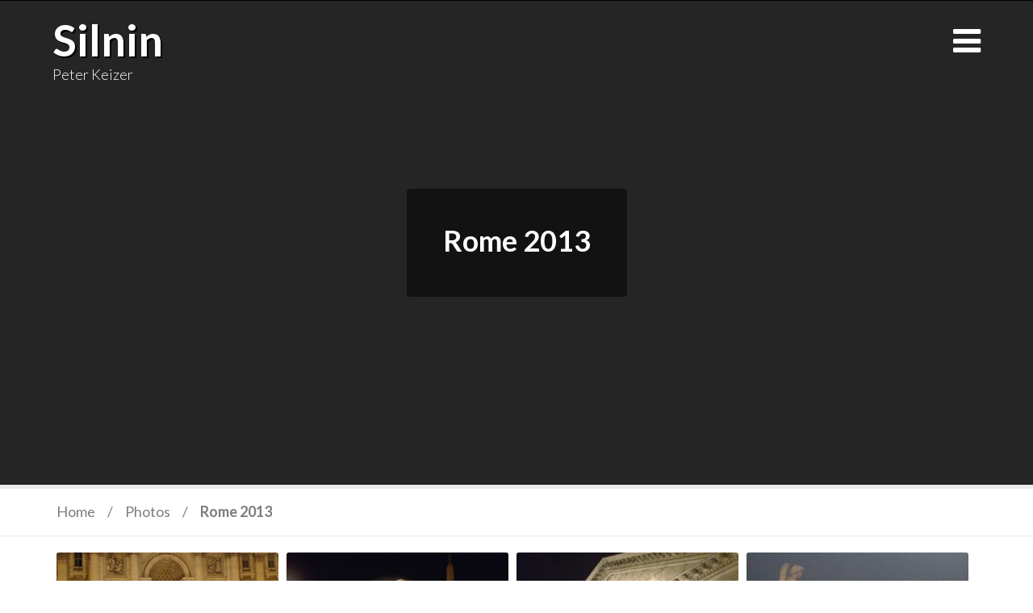

--- FILE ---
content_type: text/html; charset=UTF-8
request_url: https://www.silnin.nl/photos/rome-2013/
body_size: 12169
content:
<!DOCTYPE html>
<html lang="en-US">
<head>
<meta charset="UTF-8">
<meta name="viewport" content="width=device-width, initial-scale=1">
<link rel="profile" href="http://gmpg.org/xfn/11">
<link rel="pingback" href="https://www.silnin.nl/xmlrpc.php">

<title>Rome 2013 &#8211; silnin</title>
<meta name='robots' content='max-image-preview:large' />
	<style>img:is([sizes="auto" i], [sizes^="auto," i]) { contain-intrinsic-size: 3000px 1500px }</style>
	<link rel='dns-prefetch' href='//fonts.googleapis.com' />
<link rel="alternate" type="application/rss+xml" title="silnin &raquo; Feed" href="https://www.silnin.nl/feed/" />
<link rel="alternate" type="application/rss+xml" title="silnin &raquo; Comments Feed" href="https://www.silnin.nl/comments/feed/" />
<script type="text/javascript">
/* <![CDATA[ */
window._wpemojiSettings = {"baseUrl":"https:\/\/s.w.org\/images\/core\/emoji\/15.0.3\/72x72\/","ext":".png","svgUrl":"https:\/\/s.w.org\/images\/core\/emoji\/15.0.3\/svg\/","svgExt":".svg","source":{"concatemoji":"https:\/\/www.silnin.nl\/wp-includes\/js\/wp-emoji-release.min.js?ver=6.7.4"}};
/*! This file is auto-generated */
!function(i,n){var o,s,e;function c(e){try{var t={supportTests:e,timestamp:(new Date).valueOf()};sessionStorage.setItem(o,JSON.stringify(t))}catch(e){}}function p(e,t,n){e.clearRect(0,0,e.canvas.width,e.canvas.height),e.fillText(t,0,0);var t=new Uint32Array(e.getImageData(0,0,e.canvas.width,e.canvas.height).data),r=(e.clearRect(0,0,e.canvas.width,e.canvas.height),e.fillText(n,0,0),new Uint32Array(e.getImageData(0,0,e.canvas.width,e.canvas.height).data));return t.every(function(e,t){return e===r[t]})}function u(e,t,n){switch(t){case"flag":return n(e,"\ud83c\udff3\ufe0f\u200d\u26a7\ufe0f","\ud83c\udff3\ufe0f\u200b\u26a7\ufe0f")?!1:!n(e,"\ud83c\uddfa\ud83c\uddf3","\ud83c\uddfa\u200b\ud83c\uddf3")&&!n(e,"\ud83c\udff4\udb40\udc67\udb40\udc62\udb40\udc65\udb40\udc6e\udb40\udc67\udb40\udc7f","\ud83c\udff4\u200b\udb40\udc67\u200b\udb40\udc62\u200b\udb40\udc65\u200b\udb40\udc6e\u200b\udb40\udc67\u200b\udb40\udc7f");case"emoji":return!n(e,"\ud83d\udc26\u200d\u2b1b","\ud83d\udc26\u200b\u2b1b")}return!1}function f(e,t,n){var r="undefined"!=typeof WorkerGlobalScope&&self instanceof WorkerGlobalScope?new OffscreenCanvas(300,150):i.createElement("canvas"),a=r.getContext("2d",{willReadFrequently:!0}),o=(a.textBaseline="top",a.font="600 32px Arial",{});return e.forEach(function(e){o[e]=t(a,e,n)}),o}function t(e){var t=i.createElement("script");t.src=e,t.defer=!0,i.head.appendChild(t)}"undefined"!=typeof Promise&&(o="wpEmojiSettingsSupports",s=["flag","emoji"],n.supports={everything:!0,everythingExceptFlag:!0},e=new Promise(function(e){i.addEventListener("DOMContentLoaded",e,{once:!0})}),new Promise(function(t){var n=function(){try{var e=JSON.parse(sessionStorage.getItem(o));if("object"==typeof e&&"number"==typeof e.timestamp&&(new Date).valueOf()<e.timestamp+604800&&"object"==typeof e.supportTests)return e.supportTests}catch(e){}return null}();if(!n){if("undefined"!=typeof Worker&&"undefined"!=typeof OffscreenCanvas&&"undefined"!=typeof URL&&URL.createObjectURL&&"undefined"!=typeof Blob)try{var e="postMessage("+f.toString()+"("+[JSON.stringify(s),u.toString(),p.toString()].join(",")+"));",r=new Blob([e],{type:"text/javascript"}),a=new Worker(URL.createObjectURL(r),{name:"wpTestEmojiSupports"});return void(a.onmessage=function(e){c(n=e.data),a.terminate(),t(n)})}catch(e){}c(n=f(s,u,p))}t(n)}).then(function(e){for(var t in e)n.supports[t]=e[t],n.supports.everything=n.supports.everything&&n.supports[t],"flag"!==t&&(n.supports.everythingExceptFlag=n.supports.everythingExceptFlag&&n.supports[t]);n.supports.everythingExceptFlag=n.supports.everythingExceptFlag&&!n.supports.flag,n.DOMReady=!1,n.readyCallback=function(){n.DOMReady=!0}}).then(function(){return e}).then(function(){var e;n.supports.everything||(n.readyCallback(),(e=n.source||{}).concatemoji?t(e.concatemoji):e.wpemoji&&e.twemoji&&(t(e.twemoji),t(e.wpemoji)))}))}((window,document),window._wpemojiSettings);
/* ]]> */
</script>
<style id='wp-emoji-styles-inline-css' type='text/css'>

	img.wp-smiley, img.emoji {
		display: inline !important;
		border: none !important;
		box-shadow: none !important;
		height: 1em !important;
		width: 1em !important;
		margin: 0 0.07em !important;
		vertical-align: -0.1em !important;
		background: none !important;
		padding: 0 !important;
	}
</style>
<link rel='stylesheet' id='wp-block-library-css' href='https://www.silnin.nl/wp-includes/css/dist/block-library/style.min.css?ver=6.7.4' type='text/css' media='all' />
<style id='classic-theme-styles-inline-css' type='text/css'>
/*! This file is auto-generated */
.wp-block-button__link{color:#fff;background-color:#32373c;border-radius:9999px;box-shadow:none;text-decoration:none;padding:calc(.667em + 2px) calc(1.333em + 2px);font-size:1.125em}.wp-block-file__button{background:#32373c;color:#fff;text-decoration:none}
</style>
<style id='global-styles-inline-css' type='text/css'>
:root{--wp--preset--aspect-ratio--square: 1;--wp--preset--aspect-ratio--4-3: 4/3;--wp--preset--aspect-ratio--3-4: 3/4;--wp--preset--aspect-ratio--3-2: 3/2;--wp--preset--aspect-ratio--2-3: 2/3;--wp--preset--aspect-ratio--16-9: 16/9;--wp--preset--aspect-ratio--9-16: 9/16;--wp--preset--color--black: #000000;--wp--preset--color--cyan-bluish-gray: #abb8c3;--wp--preset--color--white: #ffffff;--wp--preset--color--pale-pink: #f78da7;--wp--preset--color--vivid-red: #cf2e2e;--wp--preset--color--luminous-vivid-orange: #ff6900;--wp--preset--color--luminous-vivid-amber: #fcb900;--wp--preset--color--light-green-cyan: #7bdcb5;--wp--preset--color--vivid-green-cyan: #00d084;--wp--preset--color--pale-cyan-blue: #8ed1fc;--wp--preset--color--vivid-cyan-blue: #0693e3;--wp--preset--color--vivid-purple: #9b51e0;--wp--preset--gradient--vivid-cyan-blue-to-vivid-purple: linear-gradient(135deg,rgba(6,147,227,1) 0%,rgb(155,81,224) 100%);--wp--preset--gradient--light-green-cyan-to-vivid-green-cyan: linear-gradient(135deg,rgb(122,220,180) 0%,rgb(0,208,130) 100%);--wp--preset--gradient--luminous-vivid-amber-to-luminous-vivid-orange: linear-gradient(135deg,rgba(252,185,0,1) 0%,rgba(255,105,0,1) 100%);--wp--preset--gradient--luminous-vivid-orange-to-vivid-red: linear-gradient(135deg,rgba(255,105,0,1) 0%,rgb(207,46,46) 100%);--wp--preset--gradient--very-light-gray-to-cyan-bluish-gray: linear-gradient(135deg,rgb(238,238,238) 0%,rgb(169,184,195) 100%);--wp--preset--gradient--cool-to-warm-spectrum: linear-gradient(135deg,rgb(74,234,220) 0%,rgb(151,120,209) 20%,rgb(207,42,186) 40%,rgb(238,44,130) 60%,rgb(251,105,98) 80%,rgb(254,248,76) 100%);--wp--preset--gradient--blush-light-purple: linear-gradient(135deg,rgb(255,206,236) 0%,rgb(152,150,240) 100%);--wp--preset--gradient--blush-bordeaux: linear-gradient(135deg,rgb(254,205,165) 0%,rgb(254,45,45) 50%,rgb(107,0,62) 100%);--wp--preset--gradient--luminous-dusk: linear-gradient(135deg,rgb(255,203,112) 0%,rgb(199,81,192) 50%,rgb(65,88,208) 100%);--wp--preset--gradient--pale-ocean: linear-gradient(135deg,rgb(255,245,203) 0%,rgb(182,227,212) 50%,rgb(51,167,181) 100%);--wp--preset--gradient--electric-grass: linear-gradient(135deg,rgb(202,248,128) 0%,rgb(113,206,126) 100%);--wp--preset--gradient--midnight: linear-gradient(135deg,rgb(2,3,129) 0%,rgb(40,116,252) 100%);--wp--preset--font-size--small: 13px;--wp--preset--font-size--medium: 20px;--wp--preset--font-size--large: 36px;--wp--preset--font-size--x-large: 42px;--wp--preset--spacing--20: 0.44rem;--wp--preset--spacing--30: 0.67rem;--wp--preset--spacing--40: 1rem;--wp--preset--spacing--50: 1.5rem;--wp--preset--spacing--60: 2.25rem;--wp--preset--spacing--70: 3.38rem;--wp--preset--spacing--80: 5.06rem;--wp--preset--shadow--natural: 6px 6px 9px rgba(0, 0, 0, 0.2);--wp--preset--shadow--deep: 12px 12px 50px rgba(0, 0, 0, 0.4);--wp--preset--shadow--sharp: 6px 6px 0px rgba(0, 0, 0, 0.2);--wp--preset--shadow--outlined: 6px 6px 0px -3px rgba(255, 255, 255, 1), 6px 6px rgba(0, 0, 0, 1);--wp--preset--shadow--crisp: 6px 6px 0px rgba(0, 0, 0, 1);}:where(.is-layout-flex){gap: 0.5em;}:where(.is-layout-grid){gap: 0.5em;}body .is-layout-flex{display: flex;}.is-layout-flex{flex-wrap: wrap;align-items: center;}.is-layout-flex > :is(*, div){margin: 0;}body .is-layout-grid{display: grid;}.is-layout-grid > :is(*, div){margin: 0;}:where(.wp-block-columns.is-layout-flex){gap: 2em;}:where(.wp-block-columns.is-layout-grid){gap: 2em;}:where(.wp-block-post-template.is-layout-flex){gap: 1.25em;}:where(.wp-block-post-template.is-layout-grid){gap: 1.25em;}.has-black-color{color: var(--wp--preset--color--black) !important;}.has-cyan-bluish-gray-color{color: var(--wp--preset--color--cyan-bluish-gray) !important;}.has-white-color{color: var(--wp--preset--color--white) !important;}.has-pale-pink-color{color: var(--wp--preset--color--pale-pink) !important;}.has-vivid-red-color{color: var(--wp--preset--color--vivid-red) !important;}.has-luminous-vivid-orange-color{color: var(--wp--preset--color--luminous-vivid-orange) !important;}.has-luminous-vivid-amber-color{color: var(--wp--preset--color--luminous-vivid-amber) !important;}.has-light-green-cyan-color{color: var(--wp--preset--color--light-green-cyan) !important;}.has-vivid-green-cyan-color{color: var(--wp--preset--color--vivid-green-cyan) !important;}.has-pale-cyan-blue-color{color: var(--wp--preset--color--pale-cyan-blue) !important;}.has-vivid-cyan-blue-color{color: var(--wp--preset--color--vivid-cyan-blue) !important;}.has-vivid-purple-color{color: var(--wp--preset--color--vivid-purple) !important;}.has-black-background-color{background-color: var(--wp--preset--color--black) !important;}.has-cyan-bluish-gray-background-color{background-color: var(--wp--preset--color--cyan-bluish-gray) !important;}.has-white-background-color{background-color: var(--wp--preset--color--white) !important;}.has-pale-pink-background-color{background-color: var(--wp--preset--color--pale-pink) !important;}.has-vivid-red-background-color{background-color: var(--wp--preset--color--vivid-red) !important;}.has-luminous-vivid-orange-background-color{background-color: var(--wp--preset--color--luminous-vivid-orange) !important;}.has-luminous-vivid-amber-background-color{background-color: var(--wp--preset--color--luminous-vivid-amber) !important;}.has-light-green-cyan-background-color{background-color: var(--wp--preset--color--light-green-cyan) !important;}.has-vivid-green-cyan-background-color{background-color: var(--wp--preset--color--vivid-green-cyan) !important;}.has-pale-cyan-blue-background-color{background-color: var(--wp--preset--color--pale-cyan-blue) !important;}.has-vivid-cyan-blue-background-color{background-color: var(--wp--preset--color--vivid-cyan-blue) !important;}.has-vivid-purple-background-color{background-color: var(--wp--preset--color--vivid-purple) !important;}.has-black-border-color{border-color: var(--wp--preset--color--black) !important;}.has-cyan-bluish-gray-border-color{border-color: var(--wp--preset--color--cyan-bluish-gray) !important;}.has-white-border-color{border-color: var(--wp--preset--color--white) !important;}.has-pale-pink-border-color{border-color: var(--wp--preset--color--pale-pink) !important;}.has-vivid-red-border-color{border-color: var(--wp--preset--color--vivid-red) !important;}.has-luminous-vivid-orange-border-color{border-color: var(--wp--preset--color--luminous-vivid-orange) !important;}.has-luminous-vivid-amber-border-color{border-color: var(--wp--preset--color--luminous-vivid-amber) !important;}.has-light-green-cyan-border-color{border-color: var(--wp--preset--color--light-green-cyan) !important;}.has-vivid-green-cyan-border-color{border-color: var(--wp--preset--color--vivid-green-cyan) !important;}.has-pale-cyan-blue-border-color{border-color: var(--wp--preset--color--pale-cyan-blue) !important;}.has-vivid-cyan-blue-border-color{border-color: var(--wp--preset--color--vivid-cyan-blue) !important;}.has-vivid-purple-border-color{border-color: var(--wp--preset--color--vivid-purple) !important;}.has-vivid-cyan-blue-to-vivid-purple-gradient-background{background: var(--wp--preset--gradient--vivid-cyan-blue-to-vivid-purple) !important;}.has-light-green-cyan-to-vivid-green-cyan-gradient-background{background: var(--wp--preset--gradient--light-green-cyan-to-vivid-green-cyan) !important;}.has-luminous-vivid-amber-to-luminous-vivid-orange-gradient-background{background: var(--wp--preset--gradient--luminous-vivid-amber-to-luminous-vivid-orange) !important;}.has-luminous-vivid-orange-to-vivid-red-gradient-background{background: var(--wp--preset--gradient--luminous-vivid-orange-to-vivid-red) !important;}.has-very-light-gray-to-cyan-bluish-gray-gradient-background{background: var(--wp--preset--gradient--very-light-gray-to-cyan-bluish-gray) !important;}.has-cool-to-warm-spectrum-gradient-background{background: var(--wp--preset--gradient--cool-to-warm-spectrum) !important;}.has-blush-light-purple-gradient-background{background: var(--wp--preset--gradient--blush-light-purple) !important;}.has-blush-bordeaux-gradient-background{background: var(--wp--preset--gradient--blush-bordeaux) !important;}.has-luminous-dusk-gradient-background{background: var(--wp--preset--gradient--luminous-dusk) !important;}.has-pale-ocean-gradient-background{background: var(--wp--preset--gradient--pale-ocean) !important;}.has-electric-grass-gradient-background{background: var(--wp--preset--gradient--electric-grass) !important;}.has-midnight-gradient-background{background: var(--wp--preset--gradient--midnight) !important;}.has-small-font-size{font-size: var(--wp--preset--font-size--small) !important;}.has-medium-font-size{font-size: var(--wp--preset--font-size--medium) !important;}.has-large-font-size{font-size: var(--wp--preset--font-size--large) !important;}.has-x-large-font-size{font-size: var(--wp--preset--font-size--x-large) !important;}
:where(.wp-block-post-template.is-layout-flex){gap: 1.25em;}:where(.wp-block-post-template.is-layout-grid){gap: 1.25em;}
:where(.wp-block-columns.is-layout-flex){gap: 2em;}:where(.wp-block-columns.is-layout-grid){gap: 2em;}
:root :where(.wp-block-pullquote){font-size: 1.5em;line-height: 1.6;}
</style>
<link rel='stylesheet' id='audioigniter-css' href='https://www.silnin.nl/wp-content/plugins/audioigniter/player/build/style.css?ver=2.0.2' type='text/css' media='all' />
<link rel='stylesheet' id='travellator-responsive-css' href='https://www.silnin.nl/wp-content/themes/travellator/assets/css/responsive.css?ver=6.7.4' type='text/css' media='screen' />
<link rel='stylesheet' id='google-fonts-css' href='https://fonts.googleapis.com/css?family=Lato%3A400%2C100%2C300%2C700%2C900&#038;subset=latin%2Clatin-ext' type='text/css' media='all' />
<link rel='stylesheet' id='font-awesome-css' href='https://www.silnin.nl/wp-content/themes/travellator/assets/css/font-awesome.min.css?ver=6.7.4' type='text/css' media='all' />
<link rel='stylesheet' id='prettyPhoto-css' href='https://www.silnin.nl/wp-content/themes/travellator/assets/css/prettyPhoto.css?ver=6.7.4' type='text/css' media='all' />
<link rel='stylesheet' id='travellator-style-css' href='https://www.silnin.nl/wp-content/themes/travellator/style.css?ver=6.7.4' type='text/css' media='all' />
<link rel='stylesheet' id='wp-pagenavi-css' href='https://www.silnin.nl/wp-content/plugins/wp-pagenavi/pagenavi-css.css?ver=2.70' type='text/css' media='all' />
<script type="text/javascript" src="https://www.silnin.nl/wp-includes/js/jquery/jquery.min.js?ver=3.7.1" id="jquery-core-js"></script>
<script type="text/javascript" src="https://www.silnin.nl/wp-includes/js/jquery/jquery-migrate.min.js?ver=3.4.1" id="jquery-migrate-js"></script>
<script type="text/javascript" src="https://www.silnin.nl/wp-content/themes/travellator/js/responsive.js?ver=6.7.4" id="travellator-responsive-js-js"></script>
<script type="text/javascript" src="https://www.silnin.nl/wp-content/themes/travellator/js/jquery.prettyPhoto.min.js?ver=6.7.4" id="prettyPhoto-js"></script>
<script type="text/javascript" id="travellator-custom-js-js-extra">
/* <![CDATA[ */
var slider_speed = {"vars":"6000"};
/* ]]> */
</script>
<script type="text/javascript" src="https://www.silnin.nl/wp-content/themes/travellator/js/custom.js?ver=6.7.4" id="travellator-custom-js-js"></script>
<script type="text/javascript" src="https://www.silnin.nl/wp-content/themes/travellator/js/ie-responsive.js?ver=6.7.4" id="travellator-ie-responsive-js"></script>
<link rel="https://api.w.org/" href="https://www.silnin.nl/wp-json/" /><link rel="alternate" title="JSON" type="application/json" href="https://www.silnin.nl/wp-json/wp/v2/pages/1056" /><link rel="EditURI" type="application/rsd+xml" title="RSD" href="https://www.silnin.nl/xmlrpc.php?rsd" />
<meta name="generator" content="WordPress 6.7.4" />
<link rel="canonical" href="https://www.silnin.nl/photos/rome-2013/" />
<link rel='shortlink' href='https://www.silnin.nl/?p=1056' />
<link rel="alternate" title="oEmbed (JSON)" type="application/json+oembed" href="https://www.silnin.nl/wp-json/oembed/1.0/embed?url=https%3A%2F%2Fwww.silnin.nl%2Fphotos%2Frome-2013%2F" />
<link rel="alternate" title="oEmbed (XML)" type="text/xml+oembed" href="https://www.silnin.nl/wp-json/oembed/1.0/embed?url=https%3A%2F%2Fwww.silnin.nl%2Fphotos%2Frome-2013%2F&#038;format=xml" />

		<!-- GA Google Analytics @ https://m0n.co/ga -->
		<script async src="https://www.googletagmanager.com/gtag/js?id=UA-40294397-2"></script>
		<script>
			window.dataLayer = window.dataLayer || [];
			function gtag(){dataLayer.push(arguments);}
			gtag('js', new Date());
			gtag('config', 'UA-40294397-2');
		</script>

		<style id="color-settings">
				</style>
	<style type="text/css">.recentcomments a{display:inline !important;padding:0 !important;margin:0 !important;}</style>
</head>

<body class="page-template-default page page-id-1056 page-child parent-pageid-19">
<div id="page" class="hfeed site">
	<a class="skip-link screen-reader-text" href="#content">Skip to content</a>

	<div id="branding-wrapper">
    	<div class="container">
        	<div class="row">
            	<div class="col-md-12">
                    <header id="masthead" class="site-header" role="banner">
                        <div class="site-branding">
							
                                                        	
                             	<h1 class="site-title"><a href="https://www.silnin.nl/" rel="home">silnin</a></h1>
                            	<p class="site-description">Peter Keizer</p>
                        </div><!-- .site-branding -->

                        <nav id="site-navigation" class="toogle-navigation">
                           <i class="fa fa-bars"></i>
                        </nav><!-- #site-navigation -->
                    </header><!-- #masthead -->
                </div>
            </div>
        </div>
    </div>
   
	 	

	<div id="content" class="site-content">


	
    <div class="page-header-container no-featured" >
        	<header class="entry-header">
			<h1 class="entry-title">Rome 2013</h1>        </header><!-- .entry-header -->
    </div>

    <div class="breadcrumb-container">
    	<div class="container">
        	<div class="row">
                <div class="col-md-12">
                	<ul id="breadcrumbs"><li><a href="https://www.silnin.nl">Home</a></li><li class="separator"> / </li><li><a href="https://www.silnin.nl/photos/" title="Photos">Photos</a></li> <li class="separator">/</li><strong title="Rome 2013"> Rome 2013</strong></ul>                </div>
            </div>
        </div>
    </div>

	<div id="primary" class="content-area">
		<main id="main" class="site-main" role="main">
			<div class="container">
            	<div class="row">
                	<div class="col-md-12">
						                            
<article id="post-1056" class="post-1056 page type-page status-publish hentry">
	<div class="entry-content">
		<section id="huge_it_gallery_content_3" class="gallery-img-content"
		 data-gallery-id="3"
		 data-content-per-page="50"
         data-rating-type="off">
	<div id="huge_it_gallery_container_3"
	     data-show-center="off"
	     class="huge_it_gallery_container super-list variable-sizes clearfix view-lightbox-gallery">
		<div id="huge_it_gallery_container_moving_3" class="super-list variable-sizes clearfix">
			<input type="hidden" class="pagenum" value="1"/>
						<input type="hidden" id="total" value="6"/>
							<div class="element element_3" tabindex="0" data-symbol="" data-category="alkaline-earth">
					<div class="image-block_3">
																														<a href="http://www.silnin.nl/wp-content/uploads/20130430-151738.jpg"
								   title=""><img
										alt=""
										id="wd-cl-img0"
										title=""
										src="https://www.silnin.nl/wp-content/uploads/20130430-151738.jpg"/></a>
																				</div>
														</div>
								<div class="element element_3" tabindex="0" data-symbol="" data-category="alkaline-earth">
					<div class="image-block_3">
																														<a href="http://www.silnin.nl/wp-content/uploads/20130430-151938.jpg"
								   title=""><img
										alt=""
										id="wd-cl-img1"
										title=""
										src="https://www.silnin.nl/wp-content/uploads/20130430-151938.jpg"/></a>
																				</div>
														</div>
								<div class="element element_3" tabindex="0" data-symbol="" data-category="alkaline-earth">
					<div class="image-block_3">
																														<a href="http://www.silnin.nl/wp-content/uploads/20130430-152003.jpg"
								   title=""><img
										alt=""
										id="wd-cl-img2"
										title=""
										src="https://www.silnin.nl/wp-content/uploads/20130430-152003.jpg"/></a>
																				</div>
														</div>
								<div class="element element_3" tabindex="0" data-symbol="" data-category="alkaline-earth">
					<div class="image-block_3">
																														<a href="http://www.silnin.nl/wp-content/uploads/20130430-152530.jpg"
								   title=""><img
										alt=""
										id="wd-cl-img3"
										title=""
										src="https://www.silnin.nl/wp-content/uploads/20130430-152530.jpg"/></a>
																				</div>
														</div>
								<div class="element element_3" tabindex="0" data-symbol="" data-category="alkaline-earth">
					<div class="image-block_3">
																														<a href="http://www.silnin.nl/wp-content/uploads/20130430-152553.jpg"
								   title=""><img
										alt=""
										id="wd-cl-img4"
										title=""
										src="https://www.silnin.nl/wp-content/uploads/20130430-152553.jpg"/></a>
																				</div>
														</div>
								<div class="element element_3" tabindex="0" data-symbol="" data-category="alkaline-earth">
					<div class="image-block_3">
																														<a href="http://www.silnin.nl/wp-content/uploads/20130430-152608.jpg"
								   title=""><img
										alt=""
										id="wd-cl-img5"
										title=""
										src="https://www.silnin.nl/wp-content/uploads/20130430-152608.jpg"/></a>
																				</div>
														</div>
								<div class="element element_3" tabindex="0" data-symbol="" data-category="alkaline-earth">
					<div class="image-block_3">
																														<a href="http://www.silnin.nl/wp-content/uploads/20130430-152626.jpg"
								   title=""><img
										alt=""
										id="wd-cl-img6"
										title=""
										src="https://www.silnin.nl/wp-content/uploads/20130430-152626.jpg"/></a>
																				</div>
														</div>
								<div class="element element_3" tabindex="0" data-symbol="" data-category="alkaline-earth">
					<div class="image-block_3">
																														<a href="http://www.silnin.nl/wp-content/uploads/20130430-152750.jpg"
								   title=""><img
										alt=""
										id="wd-cl-img7"
										title=""
										src="https://www.silnin.nl/wp-content/uploads/20130430-152750.jpg"/></a>
																				</div>
														</div>
								<div class="element element_3" tabindex="0" data-symbol="" data-category="alkaline-earth">
					<div class="image-block_3">
																														<a href="http://www.silnin.nl/wp-content/uploads/20130430-153017.jpg"
								   title=""><img
										alt=""
										id="wd-cl-img8"
										title=""
										src="https://www.silnin.nl/wp-content/uploads/20130430-153017.jpg"/></a>
																				</div>
														</div>
								<div class="element element_3" tabindex="0" data-symbol="" data-category="alkaline-earth">
					<div class="image-block_3">
																														<a href="http://www.silnin.nl/wp-content/uploads/20130430-153910.jpg"
								   title=""><img
										alt=""
										id="wd-cl-img9"
										title=""
										src="https://www.silnin.nl/wp-content/uploads/20130430-153910-1024x768.jpg"/></a>
																				</div>
														</div>
								<div class="element element_3" tabindex="0" data-symbol="" data-category="alkaline-earth">
					<div class="image-block_3">
																														<a href="http://www.silnin.nl/wp-content/uploads/20130501-014249.jpg"
								   title=""><img
										alt=""
										id="wd-cl-img10"
										title=""
										src="https://www.silnin.nl/wp-content/uploads/20130501-014249.jpg"/></a>
																				</div>
														</div>
								<div class="element element_3" tabindex="0" data-symbol="" data-category="alkaline-earth">
					<div class="image-block_3">
																														<a href="http://www.silnin.nl/wp-content/uploads/20130501-154057.jpg"
								   title=""><img
										alt=""
										id="wd-cl-img11"
										title=""
										src="https://www.silnin.nl/wp-content/uploads/20130501-154057.jpg"/></a>
																				</div>
														</div>
								<div class="element element_3" tabindex="0" data-symbol="" data-category="alkaline-earth">
					<div class="image-block_3">
																														<a href="http://www.silnin.nl/wp-content/uploads/20130501-233222.jpg"
								   title=""><img
										alt=""
										id="wd-cl-img12"
										title=""
										src="https://www.silnin.nl/wp-content/uploads/20130501-233222-1024x524.jpg"/></a>
																				</div>
														</div>
								<div class="element element_3" tabindex="0" data-symbol="" data-category="alkaline-earth">
					<div class="image-block_3">
																														<a href="http://www.silnin.nl/wp-content/uploads/20130502-142104.jpg"
								   title=""><img
										alt=""
										id="wd-cl-img13"
										title=""
										src="https://www.silnin.nl/wp-content/uploads/20130502-142104.jpg"/></a>
																				</div>
														</div>
								<div class="element element_3" tabindex="0" data-symbol="" data-category="alkaline-earth">
					<div class="image-block_3">
																														<a href="http://www.silnin.nl/wp-content/uploads/20130502-142126.jpg"
								   title=""><img
										alt=""
										id="wd-cl-img14"
										title=""
										src="https://www.silnin.nl/wp-content/uploads/20130502-142126-1024x768.jpg"/></a>
																				</div>
														</div>
								<div class="element element_3" tabindex="0" data-symbol="" data-category="alkaline-earth">
					<div class="image-block_3">
																														<a href="http://www.silnin.nl/wp-content/uploads/20130502-142210.jpg"
								   title=""><img
										alt=""
										id="wd-cl-img15"
										title=""
										src="https://www.silnin.nl/wp-content/uploads/20130502-142210.jpg"/></a>
																				</div>
														</div>
								<div class="element element_3" tabindex="0" data-symbol="" data-category="alkaline-earth">
					<div class="image-block_3">
																														<a href="http://www.silnin.nl/wp-content/uploads/20130502-231516.jpg"
								   title=""><img
										alt=""
										id="wd-cl-img16"
										title=""
										src="https://www.silnin.nl/wp-content/uploads/20130502-231516.jpg"/></a>
																				</div>
														</div>
								<div class="element element_3" tabindex="0" data-symbol="" data-category="alkaline-earth">
					<div class="image-block_3">
																														<a href="http://www.silnin.nl/wp-content/uploads/20130503-000404.jpg"
								   title=""><img
										alt=""
										id="wd-cl-img17"
										title=""
										src="https://www.silnin.nl/wp-content/uploads/20130503-000404-1024x640.jpg"/></a>
																				</div>
														</div>
								<div class="element element_3" tabindex="0" data-symbol="" data-category="alkaline-earth">
					<div class="image-block_3">
																														<a href="http://www.silnin.nl/wp-content/uploads/20130503-000645.jpg"
								   title=""><img
										alt=""
										id="wd-cl-img18"
										title=""
										src="https://www.silnin.nl/wp-content/uploads/20130503-000645.jpg"/></a>
																				</div>
														</div>
								<div class="element element_3" tabindex="0" data-symbol="" data-category="alkaline-earth">
					<div class="image-block_3">
																														<a href="http://www.silnin.nl/wp-content/uploads/20130503-192205.jpg"
								   title=""><img
										alt=""
										id="wd-cl-img19"
										title=""
										src="https://www.silnin.nl/wp-content/uploads/20130503-192205.jpg"/></a>
																				</div>
														</div>
								<div class="element element_3" tabindex="0" data-symbol="" data-category="alkaline-earth">
					<div class="image-block_3">
																														<a href="http://www.silnin.nl/wp-content/uploads/Roma_Ciampino.png"
								   title=""><img
										alt=""
										id="wd-cl-img20"
										title=""
										src="https://www.silnin.nl/wp-content/uploads/Roma_Ciampino.png"/></a>
																				</div>
														</div>
								<div class="element element_3" tabindex="0" data-symbol="" data-category="alkaline-earth">
					<div class="image-block_3">
																														<a href="http://www.silnin.nl/wp-content/uploads/prosciutto.jpg"
								   title=""><img
										alt=""
										id="wd-cl-img21"
										title=""
										src="https://www.silnin.nl/wp-content/uploads/prosciutto-1024x768.jpg"/></a>
																				</div>
														</div>
								<div class="element element_3" tabindex="0" data-symbol="" data-category="alkaline-earth">
					<div class="image-block_3">
																														<a href="http://www.silnin.nl/wp-content/uploads/st-peter.png"
								   title=""><img
										alt=""
										id="wd-cl-img22"
										title=""
										src="https://www.silnin.nl/wp-content/uploads/st-peter.png"/></a>
																				</div>
														</div>
								<div class="element element_3" tabindex="0" data-symbol="" data-category="alkaline-earth">
					<div class="image-block_3">
																														<a href="http://www.silnin.nl/wp-content/uploads/uitzicht_forum.png"
								   title=""><img
										alt=""
										id="wd-cl-img23"
										title=""
										src="https://www.silnin.nl/wp-content/uploads/uitzicht_forum-1024x323.png"/></a>
																				</div>
														</div>
								<div class="element element_3" tabindex="0" data-symbol="" data-category="alkaline-earth">
					<div class="image-block_3">
																														<a href="http://www.silnin.nl/wp-content/uploads/RSZ_IMG_0558.jpg"
								   title=""><img
										alt=""
										id="wd-cl-img24"
										title=""
										src="https://www.silnin.nl/wp-content/uploads/RSZ_IMG_0558-1024x682.jpg"/></a>
																				</div>
														</div>
								<div class="element element_3" tabindex="0" data-symbol="" data-category="alkaline-earth">
					<div class="image-block_3">
																														<a href="http://www.silnin.nl/wp-content/uploads/RSZ_IMG_0566.jpg"
								   title=""><img
										alt=""
										id="wd-cl-img25"
										title=""
										src="https://www.silnin.nl/wp-content/uploads/RSZ_IMG_0566-1024x682.jpg"/></a>
																				</div>
														</div>
								<div class="element element_3" tabindex="0" data-symbol="" data-category="alkaline-earth">
					<div class="image-block_3">
																														<a href="http://www.silnin.nl/wp-content/uploads/RSZ_IMG_0570.jpg"
								   title=""><img
										alt=""
										id="wd-cl-img26"
										title=""
										src="https://www.silnin.nl/wp-content/uploads/RSZ_IMG_0570-1024x682.jpg"/></a>
																				</div>
														</div>
								<div class="element element_3" tabindex="0" data-symbol="" data-category="alkaline-earth">
					<div class="image-block_3">
																														<a href="http://www.silnin.nl/wp-content/uploads/RSZ_IMG_0571.jpg"
								   title=""><img
										alt=""
										id="wd-cl-img27"
										title=""
										src="https://www.silnin.nl/wp-content/uploads/RSZ_IMG_0571-1024x682.jpg"/></a>
																				</div>
														</div>
								<div class="element element_3" tabindex="0" data-symbol="" data-category="alkaline-earth">
					<div class="image-block_3">
																														<a href="http://www.silnin.nl/wp-content/uploads/RSZ_IMG_0575.jpg"
								   title=""><img
										alt=""
										id="wd-cl-img28"
										title=""
										src="https://www.silnin.nl/wp-content/uploads/RSZ_IMG_0575-1024x682.jpg"/></a>
																				</div>
														</div>
								<div class="element element_3" tabindex="0" data-symbol="" data-category="alkaline-earth">
					<div class="image-block_3">
																														<a href="http://www.silnin.nl/wp-content/uploads/RSZ_IMG_0582.jpg"
								   title=""><img
										alt=""
										id="wd-cl-img29"
										title=""
										src="https://www.silnin.nl/wp-content/uploads/RSZ_IMG_0582-1024x682.jpg"/></a>
																				</div>
														</div>
								<div class="element element_3" tabindex="0" data-symbol="" data-category="alkaline-earth">
					<div class="image-block_3">
																														<a href="http://www.silnin.nl/wp-content/uploads/RSZ_IMG_0584.jpg"
								   title=""><img
										alt=""
										id="wd-cl-img30"
										title=""
										src="https://www.silnin.nl/wp-content/uploads/RSZ_IMG_0584-1024x682.jpg"/></a>
																				</div>
														</div>
								<div class="element element_3" tabindex="0" data-symbol="" data-category="alkaline-earth">
					<div class="image-block_3">
																														<a href="http://www.silnin.nl/wp-content/uploads/RSZ_IMG_0585.jpg"
								   title=""><img
										alt=""
										id="wd-cl-img31"
										title=""
										src="https://www.silnin.nl/wp-content/uploads/RSZ_IMG_0585-1024x682.jpg"/></a>
																				</div>
														</div>
								<div class="element element_3" tabindex="0" data-symbol="" data-category="alkaline-earth">
					<div class="image-block_3">
																														<a href="http://www.silnin.nl/wp-content/uploads/RSZ_IMG_0586.jpg"
								   title=""><img
										alt=""
										id="wd-cl-img32"
										title=""
										src="https://www.silnin.nl/wp-content/uploads/RSZ_IMG_0586-1024x682.jpg"/></a>
																				</div>
														</div>
								<div class="element element_3" tabindex="0" data-symbol="" data-category="alkaline-earth">
					<div class="image-block_3">
																														<a href="http://www.silnin.nl/wp-content/uploads/RSZ_IMG_0587.jpg"
								   title=""><img
										alt=""
										id="wd-cl-img33"
										title=""
										src="https://www.silnin.nl/wp-content/uploads/RSZ_IMG_0587-1024x682.jpg"/></a>
																				</div>
														</div>
								<div class="element element_3" tabindex="0" data-symbol="" data-category="alkaline-earth">
					<div class="image-block_3">
																														<a href="http://www.silnin.nl/wp-content/uploads/RSZ_IMG_0592.jpg"
								   title=""><img
										alt=""
										id="wd-cl-img34"
										title=""
										src="https://www.silnin.nl/wp-content/uploads/RSZ_IMG_0592-1024x682.jpg"/></a>
																				</div>
														</div>
								<div class="element element_3" tabindex="0" data-symbol="" data-category="alkaline-earth">
					<div class="image-block_3">
																														<a href="http://www.silnin.nl/wp-content/uploads/RSZ_IMG_0593.jpg"
								   title=""><img
										alt=""
										id="wd-cl-img35"
										title=""
										src="https://www.silnin.nl/wp-content/uploads/RSZ_IMG_0593-1024x682.jpg"/></a>
																				</div>
														</div>
								<div class="element element_3" tabindex="0" data-symbol="" data-category="alkaline-earth">
					<div class="image-block_3">
																														<a href="http://www.silnin.nl/wp-content/uploads/RSZ_IMG_0594.jpg"
								   title=""><img
										alt=""
										id="wd-cl-img36"
										title=""
										src="https://www.silnin.nl/wp-content/uploads/RSZ_IMG_0594-1024x682.jpg"/></a>
																				</div>
														</div>
								<div class="element element_3" tabindex="0" data-symbol="" data-category="alkaline-earth">
					<div class="image-block_3">
																														<a href="http://www.silnin.nl/wp-content/uploads/RSZ_IMG_0596.jpg"
								   title=""><img
										alt=""
										id="wd-cl-img37"
										title=""
										src="https://www.silnin.nl/wp-content/uploads/RSZ_IMG_0596-1024x682.jpg"/></a>
																				</div>
														</div>
								<div class="element element_3" tabindex="0" data-symbol="" data-category="alkaline-earth">
					<div class="image-block_3">
																														<a href="http://www.silnin.nl/wp-content/uploads/RSZ_IMG_0598.jpg"
								   title=""><img
										alt=""
										id="wd-cl-img38"
										title=""
										src="https://www.silnin.nl/wp-content/uploads/RSZ_IMG_0598-1024x682.jpg"/></a>
																				</div>
														</div>
								<div class="element element_3" tabindex="0" data-symbol="" data-category="alkaline-earth">
					<div class="image-block_3">
																														<a href="http://www.silnin.nl/wp-content/uploads/RSZ_IMG_0601.jpg"
								   title=""><img
										alt=""
										id="wd-cl-img39"
										title=""
										src="https://www.silnin.nl/wp-content/uploads/RSZ_IMG_0601-1024x682.jpg"/></a>
																				</div>
														</div>
								<div class="element element_3" tabindex="0" data-symbol="" data-category="alkaline-earth">
					<div class="image-block_3">
																														<a href="http://www.silnin.nl/wp-content/uploads/RSZ_IMG_0603.jpg"
								   title=""><img
										alt=""
										id="wd-cl-img40"
										title=""
										src="https://www.silnin.nl/wp-content/uploads/RSZ_IMG_0603-1024x682.jpg"/></a>
																				</div>
														</div>
								<div class="element element_3" tabindex="0" data-symbol="" data-category="alkaline-earth">
					<div class="image-block_3">
																														<a href="http://www.silnin.nl/wp-content/uploads/RSZ_IMG_0606.jpg"
								   title=""><img
										alt=""
										id="wd-cl-img41"
										title=""
										src="https://www.silnin.nl/wp-content/uploads/RSZ_IMG_0606-1024x682.jpg"/></a>
																				</div>
														</div>
								<div class="element element_3" tabindex="0" data-symbol="" data-category="alkaline-earth">
					<div class="image-block_3">
																														<a href="http://www.silnin.nl/wp-content/uploads/RSZ_IMG_0609.jpg"
								   title=""><img
										alt=""
										id="wd-cl-img42"
										title=""
										src="https://www.silnin.nl/wp-content/uploads/RSZ_IMG_0609-1024x682.jpg"/></a>
																				</div>
														</div>
								<div class="element element_3" tabindex="0" data-symbol="" data-category="alkaline-earth">
					<div class="image-block_3">
																														<a href="http://www.silnin.nl/wp-content/uploads/RSZ_IMG_0612.jpg"
								   title=""><img
										alt=""
										id="wd-cl-img43"
										title=""
										src="https://www.silnin.nl/wp-content/uploads/RSZ_IMG_0612-1024x682.jpg"/></a>
																				</div>
														</div>
								<div class="element element_3" tabindex="0" data-symbol="" data-category="alkaline-earth">
					<div class="image-block_3">
																														<a href="http://www.silnin.nl/wp-content/uploads/RSZ_IMG_0618.jpg"
								   title=""><img
										alt=""
										id="wd-cl-img44"
										title=""
										src="https://www.silnin.nl/wp-content/uploads/RSZ_IMG_0618-1024x682.jpg"/></a>
																				</div>
														</div>
								<div class="element element_3" tabindex="0" data-symbol="" data-category="alkaline-earth">
					<div class="image-block_3">
																														<a href="http://www.silnin.nl/wp-content/uploads/RSZ_IMG_0619.jpg"
								   title=""><img
										alt=""
										id="wd-cl-img45"
										title=""
										src="https://www.silnin.nl/wp-content/uploads/RSZ_IMG_0619-1024x682.jpg"/></a>
																				</div>
														</div>
								<div class="element element_3" tabindex="0" data-symbol="" data-category="alkaline-earth">
					<div class="image-block_3">
																														<a href="http://www.silnin.nl/wp-content/uploads/RSZ_IMG_0620.jpg"
								   title=""><img
										alt=""
										id="wd-cl-img46"
										title=""
										src="https://www.silnin.nl/wp-content/uploads/RSZ_IMG_0620-1024x682.jpg"/></a>
																				</div>
														</div>
								<div class="element element_3" tabindex="0" data-symbol="" data-category="alkaline-earth">
					<div class="image-block_3">
																														<a href="http://www.silnin.nl/wp-content/uploads/RSZ_IMG_0621.jpg"
								   title=""><img
										alt=""
										id="wd-cl-img47"
										title=""
										src="https://www.silnin.nl/wp-content/uploads/RSZ_IMG_0621-1024x682.jpg"/></a>
																				</div>
														</div>
								<div class="element element_3" tabindex="0" data-symbol="" data-category="alkaline-earth">
					<div class="image-block_3">
																														<a href="http://www.silnin.nl/wp-content/uploads/RSZ_IMG_0626.jpg"
								   title=""><img
										alt=""
										id="wd-cl-img48"
										title=""
										src="https://www.silnin.nl/wp-content/uploads/RSZ_IMG_0626-1024x682.jpg"/></a>
																				</div>
														</div>
								<div class="element element_3" tabindex="0" data-symbol="" data-category="alkaline-earth">
					<div class="image-block_3">
																														<a href="http://www.silnin.nl/wp-content/uploads/RSZ_IMG_0629.jpg"
								   title=""><img
										alt=""
										id="wd-cl-img49"
										title=""
										src="https://www.silnin.nl/wp-content/uploads/RSZ_IMG_0629-1024x682.jpg"/></a>
																				</div>
														</div>
						</div>
		<div style="clear:both;"></div>
	</div>
			<div class="paginate4">
			1/6 <a href= ?page-img31056=2><i class="icon-style4 hugeiticons-chevron-right"></i></a>  
            <a href= ?page-img31056=6><i class="icon-style4 hugeiticons-fast-forward" ></i></a>		</div>
		

</section><style>
.gallery-img-content a{
    border-bottom: none;
}
.element_3 {
    max-width:275px;
    margin:0 2px 10px 0;
    border:0px solid #eeeeee;
    border-radius:3px;
    outline:none;
    overflow:hidden;
}
.element_3 .image-block_3 {
    position:relative;
    width: 100%;
	width:275px;
    max-width:275px;
}
.element_3 .image-block_3 a {display:block;}
.element_3 .image-block_3 img {
    width: 100%;
    max-width:275px !important;
    height:auto;
    display:block;
    border-radius: 0 !important;
    box-shadow: 0 0 0 rgba(0, 0, 0, 0) !important;
}
.element_3 .image-block_3 img:hover {
    cursor: -webkit-zoom-in; cursor: -moz-zoom-in;
}
.element_3 .image-block_3 .play-icon {
    position:absolute;
    top:0;
    left:0;
    width:100%;
    height:100%;
}

.element_3:hover .title-block_3 {bottom:0;}
.element_3 .title-block_3 a, .element_3 .title-block_3 a:link, .element_3 .title-block_3 a:visited, .element_3 .title-block_3 {
    position:relative;
    margin:0;
    padding:0 1% 0 2%;
    width:97%;
    text-decoration:none !important;
    text-overflow: ellipsis;
    overflow: hidden;
    white-space:nowrap;
    z-index:20;
    font-size: 16px;
    color:#0074A2;
    font-weight:normal;
}
.element_3 .image-block_3  .play-icon.youtube-icon {background:url(https://www.silnin.nl/wp-content/plugins/gallery-images/assets/images../admin_images/play.youtube.png) center center no-repeat;}
.element_3 .image-block_3  .play-icon.vimeo-icon {background:url(https://www.silnin.nl/wp-content/plugins/gallery-images/assets/images../admin_images/play.vimeo.png) center center no-repeat;}
.element_3 .title-block_3 {
    position:absolute;
    left:0;
    width:100%;
    padding-top:5px;
    height: 36px;
    bottom:-41px;
    background: rgba(0,0,0,0.8)  !important;
    -webkit-transition: bottom 0.3s ease-out 0.1s;
    -moz-transition: bottom 0.3s ease-out 0.1s;
    -o-transition: bottom 0.3s ease-out 0.1s;
    transition: bottom 0.3s ease-out 0.1s;
}
.element_3 .title-block_3 a:hover, .element_3 .title-block_3 a:focus, .element_3 .title-block_3 a:active {
    color:#2EA2CD;
    text-decoration:none;
}
.load_more4 {
    margin: 10px 0;
    position:relative;
    text-align:center;
    width:100%;
}
.load_more_button4 {
    border-radius: 10px;
    display:inline-block;
    padding:5px 15px;
    font-size:16px !important;;
    color:#FF0D0D !important;;
    background:#5CADFF !important;
    cursor:pointer;
}
.load_more_button4:hover{
    color:#FF4040 !important;
    background:#99C5FF !important;
}
.loading4 {
    display:none;
}
.paginate4{
    font-size:19px !important;
    color:#FF2C2C !important;
    text-align: center;
    margin-top: 25px;
}
.paginate4 a{
    border-bottom: none !important;
}
.icon-style4{
    font-size: 21px !important;
    color:#B82020 !important;
}
.clear{
    clear:both;
}
@media screen and (max-width: 480px){
    .element_3{
        max-width:100% !important;
    }
}
</style>
			</div><!-- .entry-content -->
	<footer class="entry-footer">
			</footer><!-- .entry-footer -->
</article><!-- #post-## -->




                            
                        
                    </div>
                </div>
			</div>
		</main><!-- #main -->
	</div><!-- #primary -->




<div class="slide-bar hide-bar">
	<i class="fa fa-times close-bar"></i>
    <nav id="site-navigation" class="main-navigation" role="navigation">
		<div class="menu-top-container"><ul id="primary-menu" class="menu"><li id="menu-item-1645" class="menu-item menu-item-type-post_type menu-item-object-page menu-item-has-children menu-item-1645"><a href="https://www.silnin.nl/music/">Music</a>
<ul class="sub-menu">
	<li id="menu-item-1761" class="menu-item menu-item-type-post_type menu-item-object-page menu-item-1761"><a href="https://www.silnin.nl/music/tbd-2024/">TBD 2024</a></li>
	<li id="menu-item-1725" class="menu-item menu-item-type-custom menu-item-object-custom menu-item-1725"><a href="/music2020/">Pace 20/22</a></li>
	<li id="menu-item-1693" class="menu-item menu-item-type-post_type menu-item-object-page menu-item-1693"><a href="https://www.silnin.nl/rays/">Rays (2019)</a></li>
</ul>
</li>
<li id="menu-item-1335" class="menu-item menu-item-type-post_type menu-item-object-page menu-item-1335"><a href="https://www.silnin.nl/art/">Art</a></li>
<li id="menu-item-1336" class="menu-item menu-item-type-post_type menu-item-object-page current-page-ancestor current-menu-ancestor current-menu-parent current-page-parent current_page_parent current_page_ancestor menu-item-has-children menu-item-1336"><a href="https://www.silnin.nl/photos/">Photos</a>
<ul class="sub-menu">
	<li id="menu-item-1371" class="menu-item menu-item-type-post_type menu-item-object-page menu-item-1371"><a href="https://www.silnin.nl/photos/snowdonia-2015/">Snowdonia 2015</a></li>
	<li id="menu-item-1373" class="menu-item menu-item-type-post_type menu-item-object-page menu-item-1373"><a href="https://www.silnin.nl/photos/florence-2015/">Florence 2015</a></li>
	<li id="menu-item-1370" class="menu-item menu-item-type-post_type menu-item-object-page menu-item-1370"><a href="https://www.silnin.nl/photos/ardennen-2014/">Ardennen 2014</a></li>
	<li id="menu-item-1372" class="menu-item menu-item-type-post_type menu-item-object-page menu-item-1372"><a href="https://www.silnin.nl/photos/spiel-2013/">Spiel 2013</a></li>
	<li id="menu-item-1369" class="menu-item menu-item-type-post_type menu-item-object-page menu-item-1369"><a href="https://www.silnin.nl/photos/marlboro-masters-2013/">Marlboro Masters 2013</a></li>
	<li id="menu-item-1374" class="menu-item menu-item-type-post_type menu-item-object-page current-menu-item page_item page-item-1056 current_page_item menu-item-1374"><a href="https://www.silnin.nl/photos/rome-2013/" aria-current="page">Rome 2013</a></li>
	<li id="menu-item-1376" class="menu-item menu-item-type-post_type menu-item-object-page menu-item-1376"><a href="https://www.silnin.nl/photos/merano-2009/">Merano 2009</a></li>
	<li id="menu-item-1375" class="menu-item menu-item-type-post_type menu-item-object-page menu-item-1375"><a href="https://www.silnin.nl/photos/sapri-2004/">Sapri 2004</a></li>
</ul>
</li>
<li id="menu-item-1331" class="menu-item menu-item-type-post_type menu-item-object-page menu-item-has-children menu-item-1331"><a href="https://www.silnin.nl/italia/">Italia!</a>
<ul class="sub-menu">
	<li id="menu-item-1367" class="menu-item menu-item-type-post_type menu-item-object-page menu-item-1367"><a href="https://www.silnin.nl/italia/calabria/">Calabrië</a></li>
	<li id="menu-item-1378" class="menu-item menu-item-type-post_type menu-item-object-page menu-item-1378"><a href="https://www.silnin.nl/italia/florence/">Florence 2015</a></li>
	<li id="menu-item-1377" class="menu-item menu-item-type-post_type menu-item-object-page menu-item-1377"><a href="https://www.silnin.nl/italia/rome/">Rome 2013</a></li>
</ul>
</li>
<li id="menu-item-1418" class="menu-item menu-item-type-custom menu-item-object-custom menu-item-1418"><a target="_blank" href="https://twitter.com/PeterKeizerNL">Twitter</a></li>
<li id="menu-item-1419" class="menu-item menu-item-type-custom menu-item-object-custom menu-item-1419"><a target="_blank" href="https://www.youtube.com/user/GFTBak">Youtube</a></li>
<li id="menu-item-1420" class="menu-item menu-item-type-custom menu-item-object-custom menu-item-1420"><a target="_blank" href="https://www.linkedin.com/in/peter-keizer-a945b62">LinkedIn</a></li>
<li id="menu-item-1421" class="menu-item menu-item-type-custom menu-item-object-custom menu-item-1421"><a target="_blank" href="http://silnin.deviantart.com/">DeviantArt</a></li>
</ul></div>    </nav><!-- #site-navigation -->
    <div id="secondary" class="widget-area" role="complementary">
        <aside id="search-2" class="widget widget_search"><form role="search" method="get" class="search-form" action="https://www.silnin.nl/">
				<label>
					<span class="screen-reader-text">Search for:</span>
					<input type="search" class="search-field" placeholder="Search &hellip;" value="" name="s" />
				</label>
				<input type="submit" class="search-submit" value="Search" />
			</form></aside>
		<aside id="recent-posts-2" class="widget widget_recent_entries">
		<h2 class="widget-title">Recent Posts</h2>
		<ul>
											<li>
					<a href="https://www.silnin.nl/blog-rays/">Rays</a>
									</li>
											<li>
					<a href="https://www.silnin.nl/calabria-aan-al-het-goeds/">Calabria &#8211; Aan al het goeds…</a>
									</li>
											<li>
					<a href="https://www.silnin.nl/calabria-arte-amici-e-fichi/">Calabria &#8211; Arte, Amici e Fichi</a>
									</li>
											<li>
					<a href="https://www.silnin.nl/calabria-stil-water/">Calabria &#8211; Stil Water</a>
									</li>
											<li>
					<a href="https://www.silnin.nl/calabria-dag-10-bova-ed-un-pranzo-magnifico/">Calabria &#8211; Dag 10 &#8211; Bova ed un pranzo magnifico!</a>
									</li>
					</ul>

		</aside><aside id="recent-comments-2" class="widget widget_recent_comments"><h2 class="widget-title">Recent Comments</h2><ul id="recentcomments"></ul></aside><aside id="archives-2" class="widget widget_archive"><h2 class="widget-title">Archives</h2>
			<ul>
					<li><a href='https://www.silnin.nl/2019/08/'>August 2019</a></li>
	<li><a href='https://www.silnin.nl/2016/09/'>September 2016</a></li>
	<li><a href='https://www.silnin.nl/2016/08/'>August 2016</a></li>
	<li><a href='https://www.silnin.nl/2016/07/'>July 2016</a></li>
	<li><a href='https://www.silnin.nl/2016/06/'>June 2016</a></li>
	<li><a href='https://www.silnin.nl/2016/04/'>April 2016</a></li>
	<li><a href='https://www.silnin.nl/2015/10/'>October 2015</a></li>
	<li><a href='https://www.silnin.nl/2015/07/'>July 2015</a></li>
	<li><a href='https://www.silnin.nl/2015/04/'>April 2015</a></li>
	<li><a href='https://www.silnin.nl/2015/03/'>March 2015</a></li>
	<li><a href='https://www.silnin.nl/2014/08/'>August 2014</a></li>
	<li><a href='https://www.silnin.nl/2014/05/'>May 2014</a></li>
	<li><a href='https://www.silnin.nl/2014/03/'>March 2014</a></li>
	<li><a href='https://www.silnin.nl/2013/10/'>October 2013</a></li>
	<li><a href='https://www.silnin.nl/2013/08/'>August 2013</a></li>
	<li><a href='https://www.silnin.nl/2013/07/'>July 2013</a></li>
	<li><a href='https://www.silnin.nl/2013/06/'>June 2013</a></li>
	<li><a href='https://www.silnin.nl/2013/05/'>May 2013</a></li>
	<li><a href='https://www.silnin.nl/2013/04/'>April 2013</a></li>
			</ul>

			</aside><aside id="categories-2" class="widget widget_categories"><h2 class="widget-title">Categories</h2>
			<ul>
					<li class="cat-item cat-item-19"><a href="https://www.silnin.nl/category/art/">Art</a>
</li>
	<li class="cat-item cat-item-9"><a href="https://www.silnin.nl/category/blog/">Blog</a>
</li>
	<li class="cat-item cat-item-16"><a href="https://www.silnin.nl/category/calabria/">Calabria</a>
</li>
	<li class="cat-item cat-item-15"><a href="https://www.silnin.nl/category/florence/">Florence</a>
</li>
	<li class="cat-item cat-item-11"><a href="https://www.silnin.nl/category/photos/">Photos</a>
</li>
	<li class="cat-item cat-item-14"><a href="https://www.silnin.nl/category/roleplaying/">Roleplaying</a>
</li>
	<li class="cat-item cat-item-12"><a href="https://www.silnin.nl/category/rome/">Rome</a>
</li>
			</ul>

			</aside>    </div><!-- #secondary -->
</div>

	</div><!-- #content -->

	<footer id="colophon" class="site-footer" role="contentinfo">
    	<div class="container">
        	<div id="footer-widget">
                <div class="row">
                    <div class="col-md-4">                    
                                            </div>
                    <div class="col-md-4">                    
                                            </div>
                    <div class="col-md-4">                    
                                            </div>
                </div>
            </div>		
        </div>
        <div class="site-info">
        	<div class="container">
            <div class="menu-social-container"><ul id="footer-menu" class="menu"><li id="menu-item-1345" class="menu-item menu-item-type-custom menu-item-object-custom menu-item-1345"><a href="https://twitter.com/PeterKeizerNL">Twitter</a></li>
<li id="menu-item-1353" class="menu-item menu-item-type-custom menu-item-object-custom menu-item-1353"><a href="https://www.youtube.com/user/GFTBak">Youtube</a></li>
<li id="menu-item-1346" class="menu-item menu-item-type-custom menu-item-object-custom menu-item-1346"><a href="https://www.linkedin.com/in/peter-keizer-a945b62">LinkedIn</a></li>
<li id="menu-item-1347" class="menu-item menu-item-type-custom menu-item-object-custom menu-item-1347"><a href="http://silnin.deviantart.com/" title="DeviantArt">DeviartArt</a></li>
</ul></div>            &copy; silnin                    	</div>
        </div><!-- .site-info -->
    </footer><!-- #colophon -->
</div><!-- #page -->

<link rel='stylesheet' id='gallery-all-css-css' href='https://www.silnin.nl/wp-content/plugins/gallery-images/assets/style/gallery-all.css?ver=6.7.4' type='text/css' media='all' />
<link rel='stylesheet' id='style2-os-css-css' href='https://www.silnin.nl/wp-content/plugins/gallery-images/assets/style/style2-os.css?ver=6.7.4' type='text/css' media='all' />
<link rel='stylesheet' id='gallery_img_resp_lightbox_css-css' href='https://www.silnin.nl/wp-content/plugins/gallery-images/assets/style/responsive_lightbox.css?ver=6.7.4' type='text/css' media='all' />
<link rel='stylesheet' id='fontawesome-css-css' href='https://www.silnin.nl/wp-content/plugins/gallery-images/assets/style/css/font-awesome.css?ver=6.7.4' type='text/css' media='all' />
<script type="text/javascript" id="audioigniter-js-extra">
/* <![CDATA[ */
var aiStrings = {"play_title":"Play %s","pause_title":"Pause %s","previous":"Previous track","next":"Next track","toggle_list_repeat":"Toggle track listing repeat","toggle_track_repeat":"Toggle track repeat","toggle_list_visible":"Toggle track listing visibility","buy_track":"Buy this track","download_track":"Download this track","volume_up":"Volume Up","volume_down":"Volume Down","open_track_lyrics":"Open track lyrics","set_playback_rate":"Set playback rate","skip_forward":"Skip forward","skip_backward":"Skip backward","shuffle":"Shuffle"};
var aiStats = {"enabled":"","apiUrl":"https:\/\/www.silnin.nl\/wp-json\/audioigniter\/v1"};
/* ]]> */
</script>
<script type="text/javascript" src="https://www.silnin.nl/wp-content/plugins/audioigniter/player/build/app.js?ver=2.0.2" id="audioigniter-js"></script>
<script type="text/javascript" src="https://www.silnin.nl/wp-content/themes/travellator/js/navigation.js?ver=20120206" id="travellator-navigation-js"></script>
<script type="text/javascript" src="https://www.silnin.nl/wp-content/themes/travellator/js/skip-link-focus-fix.js?ver=20130115" id="travellator-skip-link-focus-fix-js"></script>
<script type="text/javascript" id="gallery-resp-lightbox-js-js-extra">
/* <![CDATA[ */
var gallery_resp_lightbox_obj = {"gallery_img_lightbox_slideAnimationType":"effect_1","gallery_img_lightbox_lightboxView":"view1","gallery_img_lightbox_speed_new":"600","gallery_img_lightbox_width_new":"100","gallery_img_lightbox_height_new":"100","gallery_img_lightbox_videoMaxWidth":"790","gallery_img_lightbox_overlayDuration":"150","gallery_img_lightbox_overlayClose_new":"true","gallery_img_lightbox_loop_new":"true","gallery_img_lightbox_escKey_new":"false","gallery_img_lightbox_keyPress_new":"false","gallery_img_lightbox_arrows":"true","gallery_img_lightbox_mouseWheel":"false","gallery_img_lightbox_download":"false","gallery_img_lightbox_showCounter":"true","gallery_img_lightbox_nextHtml":"","gallery_img_lightbox_prevHtml":"","gallery_img_lightbox_sequence_info":"image","gallery_img_lightbox_sequenceInfo":"of","gallery_img_lightbox_slideshow_new":"false","gallery_img_lightbox_slideshow_auto_new":"false","gallery_img_lightbox_slideshow_speed_new":"2500","gallery_img_lightbox_slideshow_start_new":"","gallery_img_lightbox_slideshow_stop_new":"","gallery_img_lightbox_watermark":"false","gallery_img_lightbox_socialSharing":"false","gallery_img_lightbox_facebookButton":"true","gallery_img_lightbox_twitterButton":"true","gallery_img_lightbox_googleplusButton":"true","gallery_img_lightbox_pinterestButton":"false","gallery_img_lightbox_linkedinButton":"false","gallery_img_lightbox_tumblrButton":"false","gallery_img_lightbox_redditButton":"false","gallery_img_lightbox_bufferButton":"false","gallery_img_lightbox_diggButton":"false","gallery_img_lightbox_vkButton":"false","gallery_img_lightbox_yummlyButton":"false","gallery_img_lightbox_watermark_text":"WaterMark","gallery_img_lightbox_watermark_textColor":"ffffff","gallery_img_lightbox_watermark_textFontSize":"30","gallery_img_lightbox_watermark_containerBackground":"000000","gallery_img_lightbox_watermark_containerOpacity":"90","gallery_img_lightbox_watermark_containerWidth":"300","gallery_img_lightbox_watermark_position_new":"9","gallery_img_lightbox_watermark_opacity":"70","gallery_img_lightbox_watermark_margin":"10","gallery_img_lightbox_watermark_img_src_new":"\/var\/www\/vhosts\/silnin.nl\/httpdocs\/wp-content\/plugins\/gallery-images\/images\/\/admin_images\/No-image-found.jpg","gallery_img_watermark_container_bg_color":"rgba(0,0,0,0.9)"};
var GalleryImgDisableRightClickLightbox = "off";
/* ]]> */
</script>
<script type="text/javascript" src="https://www.silnin.nl/wp-content/plugins/gallery-images/includes/../assets/js/lightbox.js?ver=1.0.0" id="gallery-resp-lightbox-js-js"></script>
<script type="text/javascript" src="https://www.silnin.nl/wp-content/plugins/gallery-images/includes/../assets/js/mousewheel.min.js?ver=1.0.0" id="mousewheel-min-js-js"></script>
<script type="text/javascript" src="https://www.silnin.nl/wp-content/plugins/gallery-images/includes/../assets/js/froogaloop2.min.js?ver=1.0.0" id="froogaloop2-min-js-js"></script>
<script type="text/javascript" src="https://www.silnin.nl/wp-content/plugins/gallery-images/assets/js/jquery.hugeitmicro.min.js?ver=1.0.0" id="gallery-hugeitmicro-min-js-js"></script>
<script type="text/javascript" id="gallery-front-end-js-lightbox-gallery-js-extra">
/* <![CDATA[ */
var param_obj = {"gallery_img_ht_view2_element_linkbutton_text":"View More","gallery_img_ht_view2_element_show_linkbutton":"on","gallery_img_ht_view2_element_linkbutton_color":"ffffff","gallery_img_ht_view2_element_linkbutton_font_size":"14","gallery_img_ht_view2_element_linkbutton_background_color":"2ea2cd","gallery_img_ht_view2_show_popup_linkbutton":"on","gallery_img_ht_view2_popup_linkbutton_text":"View More","gallery_img_ht_view2_popup_linkbutton_background_hover_color":"0074a2","gallery_img_ht_view2_popup_linkbutton_background_color":"2ea2cd","gallery_img_ht_view2_popup_linkbutton_font_hover_color":"ffffff","gallery_img_ht_view2_popup_linkbutton_color":"ffffff","gallery_img_ht_view2_popup_linkbutton_font_size":"14","gallery_img_ht_view2_description_color":"222222","gallery_img_ht_view2_description_font_size":"14","gallery_img_ht_view2_show_description":"on","gallery_img_ht_view2_thumbs_width":"75","gallery_img_ht_view2_thumbs_height":"75","gallery_img_ht_view2_thumbs_position":"before","gallery_img_ht_view2_show_thumbs":"on","gallery_img_ht_view2_popup_background_color":"FFFFFF","gallery_img_ht_view2_popup_overlay_color":"000000","gallery_img_ht_view2_popup_overlay_transparency_color":"70","gallery_img_ht_view2_popup_closebutton_style":"dark","gallery_img_ht_view2_show_separator_lines":"on","gallery_img_ht_view2_show_popup_title":"on","gallery_img_ht_view2_element_title_font_size":"18","gallery_img_ht_view2_element_title_font_color":"222222","gallery_img_ht_view2_popup_title_font_size":"18","gallery_img_ht_view2_popup_title_font_color":"222222","gallery_img_ht_view2_element_overlay_color":"FFFFFF","gallery_img_ht_view2_element_overlay_transparency":"70","gallery_img_ht_view2_zoombutton_style":"light","gallery_img_ht_view2_element_border_width":"1","gallery_img_ht_view2_element_border_color":"dedede","gallery_img_ht_view2_element_background_color":"f9f9f9","gallery_img_ht_view2_element_width":"275","gallery_img_ht_view2_element_height":"160","gallery_img_ht_view5_icons_style":"dark","gallery_img_ht_view5_show_separator_lines":"on","gallery_img_ht_view5_linkbutton_text":"View More","gallery_img_ht_view5_show_linkbutton":"on","gallery_img_ht_view5_linkbutton_background_hover_color":"0074a2","gallery_img_ht_view5_linkbutton_background_color":"2ea2cd","gallery_img_ht_view5_linkbutton_font_hover_color":"ffffff","gallery_img_ht_view5_linkbutton_color":"ffffff","gallery_img_ht_view5_linkbutton_font_size":"14","gallery_img_ht_view5_description_color":"555555","gallery_img_ht_view5_description_font_size":"14","gallery_img_ht_view5_show_description":"on","gallery_img_ht_view5_thumbs_width":"75","gallery_img_ht_view5_thumbs_height":"75","gallery_img_ht_view5_show_thumbs":"on","gallery_img_ht_view5_title_font_size":"16","gallery_img_ht_view5_title_font_color":"0074a2","gallery_img_ht_view5_main_image_width":"275","gallery_img_ht_view5_slider_tabs_font_color":"d9d99","gallery_img_ht_view5_slider_tabs_background_color":"555555","gallery_img_ht_view5_slider_background_color":"f9f9f9","gallery_img_ht_view6_title_font_size":"16","gallery_img_ht_view6_title_font_color":"0074A2","gallery_img_ht_view6_title_font_hover_color":"2EA2CD","gallery_img_ht_view6_title_background_color":"000000","gallery_img_ht_view6_title_background_transparency":"80","gallery_img_ht_view6_border_radius":"3","gallery_img_ht_view6_border_width":"0","gallery_img_ht_view6_border_color":"eeeeee","gallery_img_ht_view6_width":"275","gallery_img_light_box_size":"17","gallery_img_light_box_width":"500","gallery_img_light_box_transition":"elastic","gallery_img_light_box_speed":"800","gallery_img_light_box_href":"False","gallery_img_light_box_title":"false","gallery_img_light_box_scalephotos":"true","gallery_img_light_box_rel":"false","gallery_img_light_box_scrolling":"false","gallery_img_light_box_opacity":"20","gallery_img_light_box_open":"false","gallery_img_light_box_overlayclose":"true","gallery_img_light_box_esckey":"false","gallery_img_light_box_arrowkey":"false","gallery_img_light_box_loop":"true","gallery_img_light_box_data":"false","gallery_img_light_box_classname":"false","gallery_img_light_box_fadeout":"300","gallery_img_light_box_closebutton":"true","gallery_img_light_box_current":"image","gallery_img_light_box_previous":"previous","gallery_img_light_box_next":"next","gallery_img_light_box_close":"close","gallery_img_light_box_iframe":"false","gallery_img_light_box_inline":"false","gallery_img_light_box_html":"false","gallery_img_light_box_photo":"false","gallery_img_light_box_height":"500","gallery_img_light_box_innerwidth":"false","gallery_img_light_box_innerheight":"false","gallery_img_light_box_initialwidth":"300","gallery_img_light_box_initialheight":"100","gallery_img_light_box_maxwidth":"900","gallery_img_light_box_maxheight":"700","gallery_img_light_box_slideshow":"false","gallery_img_light_box_slideshowspeed":"2500","gallery_img_light_box_slideshowauto":"true","gallery_img_light_box_slideshowstart":"start slideshow","gallery_img_light_box_slideshowstop":"stop slideshow","gallery_img_light_box_fixed":"true","gallery_img_light_box_top":"false","gallery_img_light_box_bottom":"false","gallery_img_light_box_left":"false","gallery_img_light_box_right":"false","gallery_img_light_box_reposition":"false","gallery_img_light_box_retinaimage":"true","gallery_img_light_box_retinaurl":"false","gallery_img_light_box_retinasuffix":"@2x.$1","gallery_img_light_box_returnfocus":"true","gallery_img_light_box_trapfocus":"true","gallery_img_light_box_fastiframe":"true","gallery_img_light_box_preloading":"true","gallery_img_lightbox_open_position":"5","gallery_img_light_box_style":"1","gallery_img_light_box_size_fix":"false","gallery_img_slider_crop_image":"resize","gallery_img_slider_title_color":"000000","gallery_img_slider_title_font_size":"13","gallery_img_slider_description_color":"ffffff","gallery_img_slider_description_font_size":"12","gallery_img_slider_title_position":"right-top","gallery_img_slider_description_position":"right-bottom","gallery_img_slider_title_border_size":"0","gallery_img_slider_title_border_color":"ffffff","gallery_img_slider_title_border_radius":"4","gallery_img_slider_description_border_size":"0","gallery_img_slider_description_border_color":"ffffff","gallery_img_slider_description_border_radius":"0","gallery_img_slider_slideshow_border_size":"0","gallery_img_slider_slideshow_border_color":"ffffff","gallery_img_slider_slideshow_border_radius":"0","gallery_img_slider_navigation_type":"1","gallery_img_slider_navigation_position":"bottom","gallery_img_slider_title_background_color":"ffffff","gallery_img_slider_description_background_color":"000000","gallery_img_slider_title_transparent":"on","gallery_img_slider_description_transparent":"on","gallery_img_slider_slider_background_color":"ffffff","gallery_img_slider_dots_position":"top","gallery_img_slider_active_dot_color":"ffffff","gallery_img_slider_dots_color":"000000","gallery_img_slider_description_width":"70","gallery_img_slider_description_height":"50","gallery_img_slider_description_background_transparency":"70","gallery_img_slider_description_text_align":"justify","gallery_img_slider_title_width":"30","gallery_img_slider_title_height":"50","gallery_img_slider_title_background_transparency":"70","gallery_img_slider_title_text_align":"right","gallery_img_slider_title_has_margin":"off","gallery_img_slider_description_has_margin":"off","gallery_img_slider_show_arrows":"on","gallery_img_thumb_image_behavior":"on","gallery_img_thumb_image_width":"240","gallery_img_thumb_image_height":"150","gallery_img_thumb_image_border_width":"1","gallery_img_thumb_image_border_color":"444444","gallery_img_thumb_image_border_radius":"5","gallery_img_thumb_margin_image":"1","gallery_img_thumb_title_font_size":"16","gallery_img_thumb_title_font_color":"FFFFFF","gallery_img_thumb_title_background_color":"CCCCCC","gallery_img_thumb_title_background_transparency":"80","gallery_img_thumb_box_padding":"28","gallery_img_thumb_box_background":"333333","gallery_img_thumb_box_use_shadow":"on","gallery_img_thumb_box_has_background":"on","gallery_img_thumb_view_text":"View Picture","gallery_img_ht_view8_element_cssAnimation":"false","gallery_img_ht_view8_element_height":"120","gallery_img_ht_view8_element_maxheight":"155","gallery_img_ht_view8_element_show_caption":"true","gallery_img_ht_view8_element_padding":"0","gallery_img_ht_view8_element_border_radius":"5","gallery_img_ht_view8_icons_style":"dark","gallery_img_ht_view8_element_title_font_size":"13","gallery_img_ht_view8_element_title_font_color":"3AD6FC","gallery_img_ht_view8_popup_background_color":"000000","gallery_img_ht_view8_popup_overlay_transparency_color":"0","gallery_img_ht_view8_popup_closebutton_style":"dark","gallery_img_ht_view8_element_title_overlay_transparency":"90","gallery_img_ht_view8_element_size_fix":"false","gallery_img_ht_view8_element_title_background_color":"FF1C1C","gallery_img_ht_view8_element_justify":"true","gallery_img_ht_view8_element_randomize":"false","gallery_img_ht_view8_element_animation_speed":"2000","gallery_img_ht_view2_content_in_center":"off","gallery_img_ht_view6_content_in_center":"off","gallery_img_ht_view2_popup_full_width":"on","gallery_img_ht_view9_title_fontsize":"18","gallery_img_ht_view9_title_color":"FFFFFF","gallery_img_ht_view9_desc_color":"000000","gallery_img_ht_view9_desc_fontsize":"14","gallery_img_ht_view9_element_title_show":"true","gallery_img_ht_view9_element_desc_show":"true","gallery_img_ht_view9_general_width":"100","gallery_img_view9_general_position":"center","gallery_img_view9_title_textalign":"left","gallery_img_view9_desc_textalign":"justify","gallery_img_view9_image_position":"2","gallery_img_ht_view9_title_back_color":"000000","gallery_img_ht_view9_title_opacity":"70","gallery_img_ht_view9_desc_opacity":"100","gallery_img_ht_view9_desc_back_color":"FFFFFF","gallery_img_ht_view9_general_space":"0","gallery_img_ht_view9_general_separator_size":"0","gallery_img_ht_view9_general_separator_color":"010457","gallery_img_view9_general_separator_style":"dotted","gallery_img_ht_view9_paginator_fontsize":"22","gallery_img_ht_view9_paginator_color":"1046B3","gallery_img_ht_view9_paginator_icon_color":"1046B3","gallery_img_ht_view9_paginator_icon_size":"18","gallery_img_view9_paginator_position":"center","gallery_img_video_view9_loadmore_position":"center","gallery_img_video_ht_view9_loadmore_fontsize":"19","gallery_img_video_ht_view9_button_color":"5CADFF","gallery_img_video_ht_view9_loadmore_font_color":"Load More","gallery_img_loading_type":"2","gallery_img_video_ht_view9_loadmore_text":"View More","gallery_img_video_ht_view8_paginator_position":"center","gallery_img_video_ht_view8_paginator_icon_size":"18","gallery_img_video_ht_view8_paginator_icon_color":"26A6FC","gallery_img_video_ht_view8_paginator_color":"26A6FC","gallery_img_video_ht_view8_paginator_fontsize":"18","gallery_img_video_ht_view8_loadmore_position":"center","gallery_img_video_ht_view8_loadmore_fontsize":"14","gallery_img_video_ht_view8_button_color":"26A6FC","gallery_img_video_ht_view8_loadmore_font_color":"FF1C1C","gallery_img_video_ht_view8_loading_type":"3","gallery_img_video_ht_view8_loadmore_text":"View More","gallery_img_video_ht_view7_paginator_fontsize":"22","gallery_img_video_ht_view7_paginator_color":"0A0202","gallery_img_video_ht_view7_paginator_icon_color":"333333","gallery_img_video_ht_view7_paginator_icon_size":"22","gallery_img_video_ht_view7_paginator_position":"center","gallery_img_video_ht_view7_loadmore_position":"center","gallery_img_video_ht_view7_loadmore_fontsize":"19","gallery_img_video_ht_view7_button_color":"333333","gallery_img_video_ht_view7_loadmore_font_color":"CCCCCC","gallery_img_video_ht_view7_loading_type":"1","gallery_img_video_ht_view7_loadmore_text":"View More","gallery_img_video_ht_view4_paginator_fontsize":"19","gallery_img_video_ht_view4_paginator_color":"FF2C2C","gallery_img_video_ht_view4_paginator_icon_color":"B82020","gallery_img_video_ht_view4_paginator_icon_size":"21","gallery_img_video_ht_view4_paginator_position":"center","gallery_img_video_ht_view4_loadmore_position":"center","gallery_img_video_ht_view4_loadmore_fontsize":"16","gallery_img_video_ht_view4_button_color":"5CADFF","gallery_img_video_ht_view4_loadmore_font_color":"FF0D0D","gallery_img_video_ht_view4_loading_type":"3","gallery_img_video_ht_view4_loadmore_text":"View More","gallery_img_video_ht_view1_paginator_fontsize":"22","gallery_img_video_ht_view1_paginator_color":"222222","gallery_img_video_ht_view1_paginator_icon_color":"FF2C2C","gallery_img_video_ht_view1_paginator_icon_size":"22","gallery_img_video_ht_view1_paginator_position":"left","gallery_img_video_ht_view1_loadmore_position":"center","gallery_img_video_ht_view1_loadmore_fontsize":"22","gallery_img_video_ht_view1_button_color":"FF2C2C","gallery_img_video_ht_view1_loadmore_font_color":"FFFFFF","gallery_img_video_ht_view1_loading_type":"2","gallery_img_video_ht_view1_loadmore_text":"Load More","gallery_img_video_ht_view9_loadmore_font_color_hover":"D9D9D9","gallery_img_video_ht_view9_button_color_hover":"8F827C","gallery_img_video_ht_view8_loadmore_font_color_hover":"FF4242","gallery_img_video_ht_view8_button_color_hover":"0FEFFF","gallery_img_video_ht_view7_loadmore_font_color_hover":"D9D9D9","gallery_img_video_ht_view7_button_color_hover":"8F827C","gallery_img_video_ht_view4_loadmore_font_color_hover":"FF4040","gallery_img_video_ht_view4_button_color_hover":"99C5FF","gallery_img_video_ht_view1_loadmore_font_color_hover":"F2F2F2","gallery_img_video_ht_view1_button_color_hover":"991A1A","gallery_img_image_natural_size_thumbnail":"resize","gallery_img_image_natural_size_contentpopup":"resize","gallery_img_ht_popup_rating_count":"on","gallery_img_ht_popup_likedislike_bg":"7993A3","gallery_img_ht_contentsl_rating_count":"on","gallery_img_ht_popup_likedislike_bg_trans":"0","gallery_img_ht_popup_likedislike_thumb_color":"2EC7E6","gallery_img_ht_popup_likedislike_thumb_active_color":"2883C9","gallery_img_ht_popup_likedislike_font_color":"454545","gallery_img_ht_popup_active_font_color":"000000","gallery_img_ht_contentsl_likedislike_bg":"7993A3","gallery_img_ht_contentsl_likedislike_bg_trans":"0","gallery_img_ht_contentsl_likedislike_thumb_color":"2EC7E6","gallery_img_ht_contentsl_likedislike_thumb_active_color":"2883C9","gallery_img_ht_contentsl_likedislike_font_color":"454545","gallery_img_ht_contentsl_active_font_color":"1C1C1C","gallery_img_ht_lightbox_rating_count":"on","gallery_img_ht_lightbox_likedislike_bg":"FFFFFF","gallery_img_ht_lightbox_likedislike_bg_trans":"20","gallery_img_ht_lightbox_likedislike_thumb_color":"7A7A7A","gallery_img_ht_lightbox_likedislike_thumb_active_color":"E83D09","gallery_img_ht_lightbox_likedislike_font_color":"FFFFFF","gallery_img_ht_lightbox_active_font_color":"FFFFFF","gallery_img_ht_slider_rating_count":"on","gallery_img_ht_slider_likedislike_bg":"FFFFFF","gallery_img_ht_slider_likedislike_bg_trans":"70","gallery_img_ht_slider_likedislike_thumb_color":"000000","gallery_img_ht_slider_likedislike_thumb_active_color":"FF3D3D","gallery_img_ht_slider_likedislike_font_color":"3D3D3D","gallery_img_ht_slider_active_font_color":"1C1C1C","gallery_img_ht_thumb_rating_count":"on","gallery_img_ht_thumb_likedislike_bg":"63150C","gallery_img_ht_thumb_likedislike_bg_trans":"0","gallery_img_ht_thumb_likedislike_thumb_color":"F7F7F7","gallery_img_ht_thumb_likedislike_thumb_active_color":"E65010","gallery_img_ht_thumb_likedislike_font_color":"E6E6E6","gallery_img_ht_thumb_active_font_color":"FFFFFF","gallery_img_ht_just_rating_count":"on","gallery_img_ht_just_likedislike_bg":"FFFFFF","gallery_img_ht_just_likedislike_bg_trans":"0","gallery_img_ht_just_likedislike_thumb_color":"FFFFFF","gallery_img_ht_just_likedislike_thumb_active_color":"0ECC5A","gallery_img_ht_just_likedislike_font_color":"030303","gallery_img_ht_just_active_font_color":"EDEDED","gallery_img_ht_blog_rating_count":"on","gallery_img_ht_blog_likedislike_bg":"0B0B63","gallery_img_ht_blog_likedislike_bg_trans":"0","gallery_img_ht_blog_likedislike_thumb_color":"8F827C","gallery_img_ht_blog_likedislike_thumb_active_color":"5CADFF","gallery_img_ht_blog_likedislike_font_color":"4D4B49","gallery_img_ht_blog_active_font_color":"020300","gallery_img_ht_popup_heart_likedislike_thumb_color":"84E0E3","gallery_img_ht_popup_heart_likedislike_thumb_active_color":"46B4E3","gallery_img_ht_contentsl_heart_likedislike_thumb_color":"84E0E3","gallery_img_ht_contentsl_heart_likedislike_thumb_active_color":"46B4E3","gallery_img_ht_lightbox_heart_likedislike_thumb_color":"B50000","gallery_img_ht_lightbox_heart_likedislike_thumb_active_color":"EB1221","gallery_img_ht_slider_heart_likedislike_thumb_color":"8F8F8F","gallery_img_ht_slider_heart_likedislike_thumb_active_color":"FF2A12","gallery_img_ht_thumb_heart_likedislike_thumb_color":"FF0000","gallery_img_ht_thumb_heart_likedislike_thumb_active_color":"C21313","gallery_img_ht_just_heart_likedislike_thumb_color":"E0E0E0","gallery_img_ht_just_heart_likedislike_thumb_active_color":"F23D3D","gallery_img_ht_blog_heart_likedislike_thumb_color":"D63E48","gallery_img_ht_blog_heart_likedislike_thumb_active_color":"E00000","gallery_img_admin_image_hover_preview":"on","gallery_img_ht_view2_popup_mobile_position_at_top":"on","gallery_img_ht_view10_image_behaviour":"crop","gallery_img_ht_view10_element_width":"250","gallery_img_ht_view10_element_height":"250","gallery_img_ht_view10_element_margin":"10","gallery_img_ht_view10_element_border_width":"0","gallery_img_ht_view10_element_border_color":"DEDEDE","gallery_img_ht_view10_element_overlay_background_color_":"484848","gallery_img_ht_view10_element_overlay_opacity":"70","gallery_img_ht_view10_element_hover_effect":"true","gallery_img_ht_view10_hover_effect_delay":"0","gallery_img_ht_view10_hover_effect_inverse":"false","gallery_img_ht_view10_expanding_speed":"500","gallery_img_ht_view10_expand_block_height":"500","gallery_img_ht_view10_element_title_font_size":"16","gallery_img_ht_view10_element_title_font_color":"FFFFFF","gallery_img_ht_view10_element_title_align":"center","gallery_img_ht_view10_element_title_border_width":"1","gallery_img_ht_view10_element_title_border_color":"FFFFFF","gallery_img_ht_view10_element_title_margin_top":"40","gallery_img_ht_view10_element_title_padding_top_bottom":"10","gallery_img_ht_view10_expand_block_background_color":"222222","gallery_img_ht_view10_expand_block_opacity":"100","gallery_img_ht_view10_expand_block_title_color":"d6d6d6","gallery_img_ht_view10_expand_block_title_font_size":"35","gallery_img_ht_view10_expand_block_description_font_size":"13","gallery_img_ht_view10_expand_block_description_font_color":"999","gallery_img_ht_view10_expand_block_description_font_hover_color":"999","gallery_img_ht_view10_expand_block_description_text_align":"left","gallery_img_ht_view10_expand_block_button_background_color":"454545","gallery_img_ht_view10_expand_block_button_background_hover_color":"454545","gallery_img_ht_view10_expand_block_button_text_color":"9f9f9f","gallery_img_ht_view10_expand_block_button_font_size":"11","gallery_img_ht_view10_expand_block_button_text":"View More","gallery_img_ht_view10_show_center":"on","gallery_img_ht_view10_expand_width":"100","gallery_img_ht_view10_paginator_fontsize":"22","gallery_img_ht_view10_paginator_color":"1046B3","gallery_img_ht_view10_paginator_icon_color":"1046B3","gallery_img_ht_view10_paginator_icon_size":"18","gallery_img_ht_view10_paginator_position":"center","gallery_img_lightbox_slideAnimationType":"effect_1","gallery_img_lightbox_lightboxView":"view1","gallery_img_lightbox_speed_new":"600","gallery_img_lightbox_width_new":"100","gallery_img_lightbox_height_new":"100","gallery_img_lightbox_videoMaxWidth":"790","gallery_img_lightbox_overlayDuration":"150","gallery_img_lightbox_overlayClose_new":"true","gallery_img_lightbox_loop_new":"true","gallery_img_lightbox_escKey_new":"false","gallery_img_lightbox_keyPress_new":"false","gallery_img_lightbox_arrows":"true","gallery_img_lightbox_mouseWheel":"false","gallery_img_lightbox_download":"false","gallery_img_lightbox_showCounter":"true","gallery_img_lightbox_nextHtml":"","gallery_img_lightbox_prevHtml":"","gallery_img_lightbox_sequence_info":"image","gallery_img_lightbox_sequenceInfo":"of","gallery_img_lightbox_slideshow_new":"false","gallery_img_lightbox_slideshow_auto_new":"false","gallery_img_lightbox_slideshow_speed_new":"2500","gallery_img_lightbox_slideshow_start_new":"","gallery_img_lightbox_slideshow_stop_new":"","gallery_img_lightbox_watermark":"false","gallery_img_lightbox_socialSharing":"false","gallery_img_lightbox_facebookButton":"true","gallery_img_lightbox_twitterButton":"true","gallery_img_lightbox_googleplusButton":"true","gallery_img_lightbox_pinterestButton":"false","gallery_img_lightbox_linkedinButton":"false","gallery_img_lightbox_tumblrButton":"false","gallery_img_lightbox_redditButton":"false","gallery_img_lightbox_bufferButton":"false","gallery_img_lightbox_diggButton":"false","gallery_img_lightbox_vkButton":"false","gallery_img_lightbox_yummlyButton":"false","gallery_img_lightbox_watermark_text":"WaterMark","gallery_img_lightbox_watermark_textColor":"ffffff","gallery_img_lightbox_watermark_textFontSize":"30","gallery_img_lightbox_watermark_containerBackground":"000000","gallery_img_lightbox_watermark_containerOpacity":"90","gallery_img_lightbox_watermark_containerWidth":"300","gallery_img_lightbox_watermark_position_new":"9","gallery_img_lightbox_watermark_opacity":"70","gallery_img_lightbox_watermark_margin":"10","gallery_img_lightbox_watermark_img_src_new":"\/var\/www\/vhosts\/silnin.nl\/httpdocs\/wp-content\/plugins\/gallery-images\/images\/\/admin_images\/No-image-found.jpg","gallery_img_lightbox_type":"new_type"};
var adminUrl = "https:\/\/www.silnin.nl\/wp-admin\/admin-ajax.php";
var postID = "1056";
var postID = "1056";
var gallery_images_obj_3 = [{"title":"","description":"","thumbnail":["https:\/\/www.silnin.nl\/wp-content\/uploads\/20130430-151738.jpg"],"large":["http:\/\/www.silnin.nl\/wp-content\/uploads\/20130430-151738.jpg"],"button_list":[{"title":"View More","url":"","new_window":"_blank"}],"tags":[]},{"title":"","description":"","thumbnail":["https:\/\/www.silnin.nl\/wp-content\/uploads\/20130430-151938.jpg"],"large":["http:\/\/www.silnin.nl\/wp-content\/uploads\/20130430-151938.jpg"],"button_list":[{"title":"View More","url":"","new_window":"_blank"}],"tags":[]},{"title":"","description":"","thumbnail":["https:\/\/www.silnin.nl\/wp-content\/uploads\/20130430-152003.jpg"],"large":["http:\/\/www.silnin.nl\/wp-content\/uploads\/20130430-152003.jpg"],"button_list":[{"title":"View More","url":"","new_window":"_blank"}],"tags":[]},{"title":"","description":"","thumbnail":["https:\/\/www.silnin.nl\/wp-content\/uploads\/20130430-152530.jpg"],"large":["http:\/\/www.silnin.nl\/wp-content\/uploads\/20130430-152530.jpg"],"button_list":[{"title":"View More","url":"","new_window":"_blank"}],"tags":[]},{"title":"","description":"","thumbnail":["https:\/\/www.silnin.nl\/wp-content\/uploads\/20130430-152553.jpg"],"large":["http:\/\/www.silnin.nl\/wp-content\/uploads\/20130430-152553.jpg"],"button_list":[{"title":"View More","url":"","new_window":"_blank"}],"tags":[]},{"title":"","description":"","thumbnail":["https:\/\/www.silnin.nl\/wp-content\/uploads\/20130430-152608.jpg"],"large":["http:\/\/www.silnin.nl\/wp-content\/uploads\/20130430-152608.jpg"],"button_list":[{"title":"View More","url":"","new_window":"_blank"}],"tags":[]},{"title":"","description":"","thumbnail":["https:\/\/www.silnin.nl\/wp-content\/uploads\/20130430-152626.jpg"],"large":["http:\/\/www.silnin.nl\/wp-content\/uploads\/20130430-152626.jpg"],"button_list":[{"title":"View More","url":"","new_window":"_blank"}],"tags":[]},{"title":"","description":"","thumbnail":["https:\/\/www.silnin.nl\/wp-content\/uploads\/20130430-152750.jpg"],"large":["http:\/\/www.silnin.nl\/wp-content\/uploads\/20130430-152750.jpg"],"button_list":[{"title":"View More","url":"","new_window":"_blank"}],"tags":[]},{"title":"","description":"","thumbnail":["https:\/\/www.silnin.nl\/wp-content\/uploads\/20130430-153017.jpg"],"large":["http:\/\/www.silnin.nl\/wp-content\/uploads\/20130430-153017.jpg"],"button_list":[{"title":"View More","url":"","new_window":"_blank"}],"tags":[]},{"title":"","description":"","thumbnail":["https:\/\/www.silnin.nl\/wp-content\/uploads\/20130430-153910.jpg"],"large":["http:\/\/www.silnin.nl\/wp-content\/uploads\/20130430-153910.jpg"],"button_list":[{"title":"View More","url":"","new_window":"_blank"}],"tags":[]},{"title":"","description":"","thumbnail":["https:\/\/www.silnin.nl\/wp-content\/uploads\/20130501-014249.jpg"],"large":["http:\/\/www.silnin.nl\/wp-content\/uploads\/20130501-014249.jpg"],"button_list":[{"title":"View More","url":"","new_window":"_blank"}],"tags":[]},{"title":"","description":"","thumbnail":["https:\/\/www.silnin.nl\/wp-content\/uploads\/20130501-154057.jpg"],"large":["http:\/\/www.silnin.nl\/wp-content\/uploads\/20130501-154057.jpg"],"button_list":[{"title":"View More","url":"","new_window":"_blank"}],"tags":[]},{"title":"","description":"","thumbnail":["https:\/\/www.silnin.nl\/wp-content\/uploads\/20130501-233222.jpg"],"large":["http:\/\/www.silnin.nl\/wp-content\/uploads\/20130501-233222.jpg"],"button_list":[{"title":"View More","url":"","new_window":"_blank"}],"tags":[]},{"title":"","description":"","thumbnail":["https:\/\/www.silnin.nl\/wp-content\/uploads\/20130502-142104.jpg"],"large":["http:\/\/www.silnin.nl\/wp-content\/uploads\/20130502-142104.jpg"],"button_list":[{"title":"View More","url":"","new_window":"_blank"}],"tags":[]},{"title":"","description":"","thumbnail":["https:\/\/www.silnin.nl\/wp-content\/uploads\/20130502-142126.jpg"],"large":["http:\/\/www.silnin.nl\/wp-content\/uploads\/20130502-142126.jpg"],"button_list":[{"title":"View More","url":"","new_window":"_blank"}],"tags":[]},{"title":"","description":"","thumbnail":["https:\/\/www.silnin.nl\/wp-content\/uploads\/20130502-142210.jpg"],"large":["http:\/\/www.silnin.nl\/wp-content\/uploads\/20130502-142210.jpg"],"button_list":[{"title":"View More","url":"","new_window":"_blank"}],"tags":[]},{"title":"","description":"","thumbnail":["https:\/\/www.silnin.nl\/wp-content\/uploads\/20130502-231516.jpg"],"large":["http:\/\/www.silnin.nl\/wp-content\/uploads\/20130502-231516.jpg"],"button_list":[{"title":"View More","url":"","new_window":"_blank"}],"tags":[]},{"title":"","description":"","thumbnail":["https:\/\/www.silnin.nl\/wp-content\/uploads\/20130503-000404.jpg"],"large":["http:\/\/www.silnin.nl\/wp-content\/uploads\/20130503-000404.jpg"],"button_list":[{"title":"View More","url":"","new_window":"_blank"}],"tags":[]},{"title":"","description":"","thumbnail":["https:\/\/www.silnin.nl\/wp-content\/uploads\/20130503-000645.jpg"],"large":["http:\/\/www.silnin.nl\/wp-content\/uploads\/20130503-000645.jpg"],"button_list":[{"title":"View More","url":"","new_window":"_blank"}],"tags":[]},{"title":"","description":"","thumbnail":["https:\/\/www.silnin.nl\/wp-content\/uploads\/20130503-192205.jpg"],"large":["http:\/\/www.silnin.nl\/wp-content\/uploads\/20130503-192205.jpg"],"button_list":[{"title":"View More","url":"","new_window":"_blank"}],"tags":[]},{"title":"","description":"","thumbnail":["https:\/\/www.silnin.nl\/wp-content\/uploads\/Roma_Ciampino.png"],"large":["http:\/\/www.silnin.nl\/wp-content\/uploads\/Roma_Ciampino.png"],"button_list":[{"title":"View More","url":"","new_window":"_blank"}],"tags":[]},{"title":"","description":"","thumbnail":["https:\/\/www.silnin.nl\/wp-content\/uploads\/prosciutto.jpg"],"large":["http:\/\/www.silnin.nl\/wp-content\/uploads\/prosciutto.jpg"],"button_list":[{"title":"View More","url":"","new_window":"_blank"}],"tags":[]},{"title":"","description":"","thumbnail":["https:\/\/www.silnin.nl\/wp-content\/uploads\/st-peter.png"],"large":["http:\/\/www.silnin.nl\/wp-content\/uploads\/st-peter.png"],"button_list":[{"title":"View More","url":"","new_window":"_blank"}],"tags":[]},{"title":"","description":"","thumbnail":["https:\/\/www.silnin.nl\/wp-content\/uploads\/uitzicht_forum.png"],"large":["http:\/\/www.silnin.nl\/wp-content\/uploads\/uitzicht_forum.png"],"button_list":[{"title":"View More","url":"","new_window":"_blank"}],"tags":[]},{"title":"","description":"","thumbnail":["https:\/\/www.silnin.nl\/wp-content\/uploads\/RSZ_IMG_0558.jpg"],"large":["http:\/\/www.silnin.nl\/wp-content\/uploads\/RSZ_IMG_0558.jpg"],"button_list":[{"title":"View More","url":"","new_window":"_blank"}],"tags":[]},{"title":"","description":"","thumbnail":["https:\/\/www.silnin.nl\/wp-content\/uploads\/RSZ_IMG_0566.jpg"],"large":["http:\/\/www.silnin.nl\/wp-content\/uploads\/RSZ_IMG_0566.jpg"],"button_list":[{"title":"View More","url":"","new_window":"_blank"}],"tags":[]},{"title":"","description":"","thumbnail":["https:\/\/www.silnin.nl\/wp-content\/uploads\/RSZ_IMG_0570.jpg"],"large":["http:\/\/www.silnin.nl\/wp-content\/uploads\/RSZ_IMG_0570.jpg"],"button_list":[{"title":"View More","url":"","new_window":"_blank"}],"tags":[]},{"title":"","description":"","thumbnail":["https:\/\/www.silnin.nl\/wp-content\/uploads\/RSZ_IMG_0571.jpg"],"large":["http:\/\/www.silnin.nl\/wp-content\/uploads\/RSZ_IMG_0571.jpg"],"button_list":[{"title":"View More","url":"","new_window":"_blank"}],"tags":[]},{"title":"","description":"","thumbnail":["https:\/\/www.silnin.nl\/wp-content\/uploads\/RSZ_IMG_0575.jpg"],"large":["http:\/\/www.silnin.nl\/wp-content\/uploads\/RSZ_IMG_0575.jpg"],"button_list":[{"title":"View More","url":"","new_window":"_blank"}],"tags":[]},{"title":"","description":"","thumbnail":["https:\/\/www.silnin.nl\/wp-content\/uploads\/RSZ_IMG_0582.jpg"],"large":["http:\/\/www.silnin.nl\/wp-content\/uploads\/RSZ_IMG_0582.jpg"],"button_list":[{"title":"View More","url":"","new_window":"_blank"}],"tags":[]},{"title":"","description":"","thumbnail":["https:\/\/www.silnin.nl\/wp-content\/uploads\/RSZ_IMG_0584.jpg"],"large":["http:\/\/www.silnin.nl\/wp-content\/uploads\/RSZ_IMG_0584.jpg"],"button_list":[{"title":"View More","url":"","new_window":"_blank"}],"tags":[]},{"title":"","description":"","thumbnail":["https:\/\/www.silnin.nl\/wp-content\/uploads\/RSZ_IMG_0585.jpg"],"large":["http:\/\/www.silnin.nl\/wp-content\/uploads\/RSZ_IMG_0585.jpg"],"button_list":[{"title":"View More","url":"","new_window":"_blank"}],"tags":[]},{"title":"","description":"","thumbnail":["https:\/\/www.silnin.nl\/wp-content\/uploads\/RSZ_IMG_0586.jpg"],"large":["http:\/\/www.silnin.nl\/wp-content\/uploads\/RSZ_IMG_0586.jpg"],"button_list":[{"title":"View More","url":"","new_window":"_blank"}],"tags":[]},{"title":"","description":"","thumbnail":["https:\/\/www.silnin.nl\/wp-content\/uploads\/RSZ_IMG_0587.jpg"],"large":["http:\/\/www.silnin.nl\/wp-content\/uploads\/RSZ_IMG_0587.jpg"],"button_list":[{"title":"View More","url":"","new_window":"_blank"}],"tags":[]},{"title":"","description":"","thumbnail":["https:\/\/www.silnin.nl\/wp-content\/uploads\/RSZ_IMG_0592.jpg"],"large":["http:\/\/www.silnin.nl\/wp-content\/uploads\/RSZ_IMG_0592.jpg"],"button_list":[{"title":"View More","url":"","new_window":"_blank"}],"tags":[]},{"title":"","description":"","thumbnail":["https:\/\/www.silnin.nl\/wp-content\/uploads\/RSZ_IMG_0593.jpg"],"large":["http:\/\/www.silnin.nl\/wp-content\/uploads\/RSZ_IMG_0593.jpg"],"button_list":[{"title":"View More","url":"","new_window":"_blank"}],"tags":[]},{"title":"","description":"","thumbnail":["https:\/\/www.silnin.nl\/wp-content\/uploads\/RSZ_IMG_0594.jpg"],"large":["http:\/\/www.silnin.nl\/wp-content\/uploads\/RSZ_IMG_0594.jpg"],"button_list":[{"title":"View More","url":"","new_window":"_blank"}],"tags":[]},{"title":"","description":"","thumbnail":["https:\/\/www.silnin.nl\/wp-content\/uploads\/RSZ_IMG_0596.jpg"],"large":["http:\/\/www.silnin.nl\/wp-content\/uploads\/RSZ_IMG_0596.jpg"],"button_list":[{"title":"View More","url":"","new_window":"_blank"}],"tags":[]},{"title":"","description":"","thumbnail":["https:\/\/www.silnin.nl\/wp-content\/uploads\/RSZ_IMG_0598.jpg"],"large":["http:\/\/www.silnin.nl\/wp-content\/uploads\/RSZ_IMG_0598.jpg"],"button_list":[{"title":"View More","url":"","new_window":"_blank"}],"tags":[]},{"title":"","description":"","thumbnail":["https:\/\/www.silnin.nl\/wp-content\/uploads\/RSZ_IMG_0601.jpg"],"large":["http:\/\/www.silnin.nl\/wp-content\/uploads\/RSZ_IMG_0601.jpg"],"button_list":[{"title":"View More","url":"","new_window":"_blank"}],"tags":[]},{"title":"","description":"","thumbnail":["https:\/\/www.silnin.nl\/wp-content\/uploads\/RSZ_IMG_0603.jpg"],"large":["http:\/\/www.silnin.nl\/wp-content\/uploads\/RSZ_IMG_0603.jpg"],"button_list":[{"title":"View More","url":"","new_window":"_blank"}],"tags":[]},{"title":"","description":"","thumbnail":["https:\/\/www.silnin.nl\/wp-content\/uploads\/RSZ_IMG_0606.jpg"],"large":["http:\/\/www.silnin.nl\/wp-content\/uploads\/RSZ_IMG_0606.jpg"],"button_list":[{"title":"View More","url":"","new_window":"_blank"}],"tags":[]},{"title":"","description":"","thumbnail":["https:\/\/www.silnin.nl\/wp-content\/uploads\/RSZ_IMG_0609.jpg"],"large":["http:\/\/www.silnin.nl\/wp-content\/uploads\/RSZ_IMG_0609.jpg"],"button_list":[{"title":"View More","url":"","new_window":"_blank"}],"tags":[]},{"title":"","description":"","thumbnail":["https:\/\/www.silnin.nl\/wp-content\/uploads\/RSZ_IMG_0612.jpg"],"large":["http:\/\/www.silnin.nl\/wp-content\/uploads\/RSZ_IMG_0612.jpg"],"button_list":[{"title":"View More","url":"","new_window":"_blank"}],"tags":[]},{"title":"","description":"","thumbnail":["https:\/\/www.silnin.nl\/wp-content\/uploads\/RSZ_IMG_0618.jpg"],"large":["http:\/\/www.silnin.nl\/wp-content\/uploads\/RSZ_IMG_0618.jpg"],"button_list":[{"title":"View More","url":"","new_window":"_blank"}],"tags":[]},{"title":"","description":"","thumbnail":["https:\/\/www.silnin.nl\/wp-content\/uploads\/RSZ_IMG_0619.jpg"],"large":["http:\/\/www.silnin.nl\/wp-content\/uploads\/RSZ_IMG_0619.jpg"],"button_list":[{"title":"View More","url":"","new_window":"_blank"}],"tags":[]},{"title":"","description":"","thumbnail":["https:\/\/www.silnin.nl\/wp-content\/uploads\/RSZ_IMG_0620.jpg"],"large":["http:\/\/www.silnin.nl\/wp-content\/uploads\/RSZ_IMG_0620.jpg"],"button_list":[{"title":"View More","url":"","new_window":"_blank"}],"tags":[]},{"title":"","description":"","thumbnail":["https:\/\/www.silnin.nl\/wp-content\/uploads\/RSZ_IMG_0621.jpg"],"large":["http:\/\/www.silnin.nl\/wp-content\/uploads\/RSZ_IMG_0621.jpg"],"button_list":[{"title":"View More","url":"","new_window":"_blank"}],"tags":[]},{"title":"","description":"","thumbnail":["https:\/\/www.silnin.nl\/wp-content\/uploads\/RSZ_IMG_0626.jpg"],"large":["http:\/\/www.silnin.nl\/wp-content\/uploads\/RSZ_IMG_0626.jpg"],"button_list":[{"title":"View More","url":"","new_window":"_blank"}],"tags":[]},{"title":"","description":"","thumbnail":["https:\/\/www.silnin.nl\/wp-content\/uploads\/RSZ_IMG_0629.jpg"],"large":["http:\/\/www.silnin.nl\/wp-content\/uploads\/RSZ_IMG_0629.jpg"],"button_list":[{"title":"View More","url":"","new_window":"_blank"}],"tags":[]}];
/* ]]> */
</script>
<script type="text/javascript" src="https://www.silnin.nl/wp-content/plugins/gallery-images/assets/js/view-lightbox-gallery.js?ver=1.0.0" id="gallery-front-end-js-lightbox-gallery-js"></script>
<script type="text/javascript" id="gallery-custom-js-js-extra">
/* <![CDATA[ */
var is_watermark = "false";
var galleryId = "3";
var galleryImgLigtboxType = "new_type";
var galleryImgDisableRightClick = "off";
var galleryImgDisableRightClickElastic = "off";
/* ]]> */
</script>
<script type="text/javascript" src="https://www.silnin.nl/wp-content/plugins/gallery-images/assets/js/custom.js?ver=1.0.0" id="gallery-custom-js-js"></script>

</body>
</html>




--- FILE ---
content_type: text/css
request_url: https://www.silnin.nl/wp-content/themes/travellator/style.css?ver=6.7.4
body_size: 5972
content:
/*
Theme Name: Travellator
Theme URI:  http://protravelblogs.com/themes/travellator/
Author: Pro Travel Blogs
Author URI: http://protravelblogs.com/
Description: Travellator is a image focussed blogging theme designed with travel blogs in mind, but would also be suitable for any topic where images are a big focus. It is fully responsive and features a full screen home page slider and makes use of large format featured images on page and post templates too. The customizer makes it easy to control the sites logo, favicon, social links and color scheme with no coding required.
Version: 2.2
License: GNU General Public License v2 or later
License URI: http://www.gnu.org/licenses/gpl-2.0.html
Text Domain: travellator
Tags: grid-layout, full-width-template, post-formats, footer-widgets, blog, photography
This theme, like WordPress, is licensed under the GPL.

Travellator is based on Underscores http://underscores.me/, (C) 2012-2015 Automattic, Inc.
Underscores is distributed under the terms of the GNU GPL v2 or later.
Normalizing styles have been helped along thanks to the fine work of
Nicolas Gallagher and Jonathan Neal http://necolas.github.com/normalize.css/
*/

/*--------------------------------------------------------------
>>> TABLE OF CONTENTS:
----------------------------------------------------------------
# Normalize
# Typography
# Elements
# Forms
# Navigation
	## Links
	## Menus
# Accessibility
# Alignments
# Clearings
# Head
# Widgets
# Content
    ## Posts and pages
	## Asides
	## Comments
# Footer
# Infinite scroll
# Media
	## Captions
	## Galleries
--------------------------------------------------------------*/

/*--------------------------------------------------------------
# Normalize
--------------------------------------------------------------*/
html {
	font-family: sans-serif;
	-webkit-text-size-adjust: 100%;
	-ms-text-size-adjust:     100%;
}

body {
	margin: 0;
	font-family: 'Lato', sans-serif;
	font-weight:300;
}

article,
aside,
details,
figcaption,
figure,
footer,
header,
main,
menu,
nav,
section,
summary {
	display: block;
}

audio,
canvas,
progress,
video {
	display: inline-block;
	vertical-align: baseline;
}

audio:not([controls]) {
	display: none;
	height: 0;
}

[hidden],
template {
	display: none;
}

a {
	background-color: transparent;
}

a:active,
a:hover,
a:focus{
	outline: 0 !important;
	text-decoration:none;
}

a:hover{
	text-decoration:none;
}

abbr[title] {
	border-bottom: 1px dotted;
}

b,
strong {
	font-weight: bold;
}

dfn {
	font-style: italic;
}

h1 {
	font-size: 2em;
	margin: 0.67em 0;
}

mark {
	background: #ff0;
	color: #000;
}

small {
	font-size: 80%;
}

sub,
sup {
	font-size: 75%;
	line-height: 0;
	position: relative;
	vertical-align: baseline;
}

sup {
	top: -0.5em;
}

sub {
	bottom: -0.25em;
}

img {
	border: 0;
}
svg:not(:root) {
	overflow: hidden;
}

figure {
	margin: 1em 10px;
}

hr {
	box-sizing: content-box;
	height: 0;
}

pre {
	overflow: auto;
}

code,
kbd,
pre,
samp {
	font-family: monospace, monospace;
	font-size: 1em;
}

button,
input,
optgroup,
select,
textarea {
	color: inherit;
	font: inherit;
	margin: 0;
}

button {
	overflow: visible;
}

button,
select {
	text-transform: none;
}

button,
html input[type="button"],
input[type="reset"],
input[type="submit"] {
	-webkit-appearance: button;
	cursor: pointer;

}

button[disabled],
html input[disabled] {
	cursor: default;
}

button::-moz-focus-inner,
input::-moz-focus-inner {
	border: 0;
	padding: 0;
}

input {
	line-height: normal;
}

input[type="checkbox"],
input[type="radio"] {
	box-sizing: border-box;
	padding: 0;
}

input[type="number"]::-webkit-inner-spin-button,
input[type="number"]::-webkit-outer-spin-button {
	height: auto;
}

input[type="search"] {
	-webkit-appearance: textfield;
	box-sizing: content-box;
}

input[type="search"]::-webkit-search-cancel-button,
input[type="search"]::-webkit-search-decoration {
	-webkit-appearance: none;
}

fieldset {
	border: 1px solid #c0c0c0;
	margin: 0 2px;
	padding: 0.35em 0.625em 0.75em;
}

legend {
	border: 0;
	padding: 0;
}

textarea {
	overflow: auto;
}

optgroup {
	font-weight: bold;
}

table {
	border-collapse: collapse;
	border-spacing: 0;
}

td,
th {
	padding: 0;
}

/*--------------------------------------------------------------
# Typography
--------------------------------------------------------------*/

body,
button,
input,
select,
textarea {
	color: #404040;
	font-family: 'Lato', sans-serif;
	font-size: 16px;
	font-size: 1.6rem;
	line-height: 1.5;
}

h1,
h2,
h3,
h4,
h5,
h6 {
	clear: both;
	font-family: 'Lato', sans-serif;
	color:#000;
}

p {
	margin-bottom: 1.5em;
	font-size: 18px;
	font-family: 'Lato', sans-serif;
	line-height: 26px;
	color: #444;
}

dfn,
cite,
em,
i {
	font-style: italic;
}

blockquote {
	margin: 0 1.5em;
}

address {
	margin: 0 0 1.5em;
}

pre {
	background: #eee;
	font-family: "Courier 10 Pitch", Courier, monospace;
	font-size: 15px;
	font-size: 1.5rem;
	line-height: 1.6;
	margin-bottom: 1.6em;
	max-width: 100%;
	overflow: auto;
	padding: 1.6em;
}

code,
kbd,
tt,
var {
	font-family: Monaco, Consolas, "Andale Mono", "DejaVu Sans Mono", monospace;
	font-size: 15px;
	font-size: 1.5rem;
}

abbr,
acronym {
	border-bottom: 1px dotted #666;
	cursor: help;
}

mark,
ins {
	background: #fff9c0;
	text-decoration: none;
}

big {
	font-size: 125%;
}

/*--------------------------------------------------------------
# Elements
--------------------------------------------------------------*/

html {
	box-sizing: border-box;
}


*,
*:before,
*:after { /* Inherit box-sizing to make it easier to change the property for components that leverage other behavior; see http://css-tricks.com/inheriting-box-sizing-probably-slightly-better-best-practice/ */

	box-sizing: inherit;

}

body {
	background: #fff; /* Fallback for when there is no custom background color defined. */
}

blockquote:before,
blockquote:after,
q:before,
q:after {
	content: "";
}

blockquote,
q {
	quotes: "" "";
}

hr {
	background-color: #ccc;
	border: 0;
	height: 1px;
	margin-bottom: 1.5em;
}

ul,
ol {
	margin: 0 0 1.5em 1em;
	font-size:18px;
}

ul {
	list-style: disc;
}

ol {
	list-style: decimal;
}

li > ul,
li > ol {
	margin-bottom: 0;
	margin-left: 1.5em;
}

dt {
	font-weight: bold;
}

dd {
	margin: 0 1.5em 1.5em;
}

img {
	height: auto; /* Make sure images are scaled correctly. */
	max-width: 100%; /* Adhere to container width. */
}

table {
	margin: 0 0 1.5em;
	width: 100%;
}

/*--------------------------------------------------------------
# Forms
--------------------------------------------------------------*/

button,
input[type="button"],
input[type="reset"],
input[type="submit"] {
	background: #6dc234;
    padding: 10px 20px;
    font-size: 18px;	
	border:solid 2px #6dc234;
	border-radius: 0;
	color: #fff;
	transition: all .4s ease-in-out;
}

button:hover,
input[type="button"]:hover,
input[type="reset"]:hover,
input[type="submit"]:hover {
	background: transparent;
	color: #6dc234;
}

button:focus,
input[type="button"]:focus,
input[type="reset"]:focus,
input[type="submit"]:focus,
button:active,
input[type="button"]:active,
input[type="reset"]:active,
input[type="submit"]:active {
	
}

input[type="text"],
input[type="email"],
input[type="url"],
input[type="password"],
input[type="search"],

textarea {

	color: #666;

	border: 1px solid #ebebeb;

}

input[type="text"]:focus,
input[type="email"]:focus,
input[type="url"]:focus,
input[type="password"]:focus,
input[type="search"]:focus,
textarea:focus {
	color: #111;
}

label{
	display: block;	
}

input[type="text"],
input[type="email"],
input[type="url"],
input[type="password"],
input[type="search"] {
	padding: 8px 0;
	width:100%;
	font-size: 18px;
}

textarea {
	padding-left: 3px;
	width: 100%;
	font-size: 18px;
}

::-webkit-input-placeholder {
   font-style:italic;
}

/*--------------------------------------------------------------
# Navigation
--------------------------------------------------------------*/
/*--------------------------------------------------------------
## Links
--------------------------------------------------------------*/

a {
	color: #000;
}

a:hover,
a:focus,
a:active {
	color: midnightblue;
}

a:hover,
a:active {
	outline: 0;
}

/*--------------------------------------------------------------
## Menus
--------------------------------------------------------------*/

.main-navigation {
	clear: both;
	display: block;
	width: 100%;
	padding-bottom:30px;
	margin-bottom:30px;
	border-bottom: 2px dashed #ebebeb;
}

.main-navigation ul {
	list-style: none;
	margin: 0 0 0 20px;
	padding-left: 0;
}

.main-navigation li {
	position: relative;
}

.main-navigation a {
	display: block;
	text-decoration: none;
}

.toogle-navigation{
	font-size: 250%;
	text-align:right;
	color: #fff;
}
.toogle-navigation .fa-bars{
	margin-top: 10px;
	cursor:pointer;
}

.site-branding{
	float:left;
}

.main-navigation ul ul {
	margin-left:20px;
}

.main-navigation ul ul ul {
}

.main-navigation ul ul a {
	width: 200px;
}

.main-navigation ul ul li {

}

.main-navigation li:hover > a,
.main-navigation li.focus > a {

}

.main-navigation ul ul :hover > a,
.main-navigation ul ul .focus > a {

}

.main-navigation ul ul a:hover,
.main-navigation ul ul a.focus {

}

.main-navigation ul li:hover > ul,
.main-navigation ul li.focus > ul {
}

.main-navigation ul ul li:hover > ul,
.main-navigation ul ul li.focus > ul {
}

.main-navigation .current_page_item > a,
.main-navigation .current-menu-item > a,
.main-navigation .current_page_ancestor > a {

}

/* Small menu. */

.menu-toggle,
.main-navigation.toggled ul {
	display: block;
}

@media screen and (min-width: 37.5em) {
	.menu-toggle {
		display: none;
	}

	.main-navigation ul {
		display: block;
	}
}

.site-main .comment-navigation,
.site-main .posts-navigation,
.site-main .post-navigation {
	margin: 1.5em 0 1.5em;
	overflow: hidden;
}

.comment-navigation .nav-previous,
.posts-navigation .nav-previous,
.post-navigation .nav-previous {
	float: left;
	width: 50%;
}

.nav-previous a:before{
	content: "\f100";
	font-family:FontAwesome;
	margin-right: 5px;
}

.nav-next a:after{
	content: "\f101";
	font-family:FontAwesome;
	margin-left: 5px;
}

.post-navigation a{
	font-size:16px;
	font-weight: 400;
}

.comment-navigation .nav-next,
.posts-navigation .nav-next,
.post-navigation .nav-next {
	float: right;
	text-align: right;
	width: 50%;
}

/*--------------------------------------------------------------
# Accessibility
--------------------------------------------------------------*/

/* Text meant only for screen readers. */
.screen-reader-text {
	clip: rect(1px, 1px, 1px, 1px);
	position: absolute !important;
	height: 1px;
	width: 1px;
	overflow: hidden;
}

textarea, input { 
	outline: none; 
}

.screen-reader-text:focus {
	background-color: #f1f1f1;
	border-radius: 3px;
	box-shadow: 0 0 2px 2px rgba(0, 0, 0, 0.6);
	clip: auto !important;
	color: #21759b;
	display: block;
	font-size: 14px;
	font-size: 0.875rem;
	font-weight: bold;
	height: auto;
	left: 5px;
	line-height: normal;
	padding: 15px 23px 14px;
	text-decoration: none;
	top: 5px;
	width: auto;
	z-index: 100000; /* Above WP toolbar. */
}

/*--------------------------------------------------------------
# Alignments
--------------------------------------------------------------*/

.alignleft {
	display: inline;
	float: left;
	margin-right: 1.5em;
}

.alignright {
	display: inline;
	float: right;
	margin-left: 1.5em;
}

.aligncenter {
	clear: both;
	display: block;
	margin-left: auto;
	margin-right: auto;
}

/*--------------------------------------------------------------
# Clearings
--------------------------------------------------------------*/

.clear:before,
.clear:after,
.entry-content:before,
.entry-content:after,
.comment-content:before,
.comment-content:after,
.site-header:before,
.site-header:after,
.site-content:before,
.site-content:after,
.site-footer:before,
.site-footer:after {
	content: "";
	display: table;
}

.clear:after,
.entry-content:after,
.comment-content:after,
.site-header:after,
.site-content:after,
.site-footer:after {
	clear: both;
}

/*--------------------------------------------------------------
# Head
--------------------------------------------------------------*/
.custom-logo{
	max-width:400px;
}
#branding-wrapper{
	position:relative;
	background: #000;
}

.site-title{
	margin:0;	
}

.site-title a{
    font-size: 170%;
    color: #fff;
	text-shadow: 2px 2px #000;
	font-weight: 700;
    text-transform: capitalize;
}

.site-title a:hover{
	color: #6dc234;
}

.site-description{
	color:#fff;
	margin-bottom: 0;
}

.carousel .carousel-inner .bg {
    background-repeat: no-repeat;
    background-size: cover;
	background-color: #121111;
	background-position: center center;
}

.carousel-inner {
    height: calc(100% - 0px);
    text-align: center;
}

.carousel, .item, .active {

    height: calc(100% - 0px);

}

#jump_next {
    position: absolute;
    bottom: 10px;
    left: 50%;
    z-index: 15;
    width: 60%;
    padding-left: 0;
    margin-left: -30%;
    text-align: center;
    list-style: none;
	color:#fff;
}

.carousel-control.right,
.carousel-control.left{
	background-image:none;
	z-index:12;
}

html, body, #page, #home-slider {
    height: calc(100% - 0px);
    margin: 0;
    padding: 0;
}

.carousel-content-bg{
	display: flex;
    justify-content: center;
	height: calc(100% - 0px);
}

.carousel-content-bg .container{
	align-self: center;
    text-align: center;
	z-index: 12;
}

.carousel-content-bg a{
	color:#fff;
	font-size:48px;
	font-weight:700;	
}

.carousel-content-bg a:hover{
	color:#6dc234;
}

.carousel-content-bg p{
	color:#fff;
}

/*--------------------------------------------------------------
# Widgets
--------------------------------------------------------------*/

.widget {
	margin: 0 0 1.5em;
}

/* Make sure select elements fit in widgets. */
.widget select {
	max-width: 100%;
}

/* Search widget. */
.widget_search .search-submit {
	display: none;
}

.widget-title{
	font-weight: 800;
	font-size: 28px;
	margin-top:20px;
}

.widget_recent_entries ul li a{
	color: #95979c;
}
.widget_recent_entries ul{
	list-style-type:none;
}

.widget_recent_entries ul li:before{
	content: "\f10c";
	font-family:FontAwesome;
	vertical-align: bottom;
    font-size: 10px;
    display: inline-block;
    height: 20px;
    margin-right: 5px;
}

/*--------------------------------------------------------------
# Content
--------------------------------------------------------------*/
/*--------------------------------------------------------------
## Posts and pages
--------------------------------------------------------------*/

.sticky {
	display: block;
}

.updated:not(.published) {
	display: none;
}

.single .byline,
.group-blog .byline {
	display: inline;
}

single-author .entry-meta .author { display: inline; }

.breadcrumb-container {
    border-bottom: 1px solid #ebebeb;
	border-top: 5px solid #ebebeb;
	margin-bottom:20px;
}

#breadcrumbs {
    list-style: none;
	margin: 15px 0 10px;
    overflow: hidden;
    display: inline-block;
	font-weight: 500;
	color: #7d7d7d;

}

#breadcrumbs li {
    float: left;
    margin-right: 15px;
}

#breadcrumbs li a{
	color: #7d7d7d;
}

.featured-container{
	text-align:center;
}
.featured-container .read_more{
	font-size: 18px;
}
#home-optional-pages{
	background:#f4f4f4;
	padding:50px 0;
}
.circle-img {
    border-radius: 50%;
    overflow: hidden;
    display: block;
    max-width: 300px;
    margin: 20px auto;
    border: 10px solid #ffffff;
}
.page-content,
.entry-summary {
	margin: 1.5em 0 0;
}

.page-links {
	clear: both;
	margin: 0 0 1.5em;
}

.blog-post-container,
.page-header-container{
	min-height: 600px;
	display: flex;
    justify-content: center;
	padding: 90px 0;
	
}
img.single-post-thumbnail, img.full-slide {
	position:absolute;
	top:0;
	left:0;
	width: 100%;
	z-index:10;
	
}
.blog-post-container,
.page-header-container{
	overflow: hidden;
    position: relative;
}
.page .entry-header{
	background: rgba(0, 0, 0, 0.5);
    padding: 45px;
    border-radius: 4px;
	z-index:11;
}

.blog-post-container .container,
.entry-header{
	align-self: center;
	z-index: 12;
}

.single .blog-post-container .entry-header{
	text-align:center;	
}

.slide-post-details,
.single .blog-post-container .entry-header{
	background: rgba(0, 0, 0, 0.7);
	padding: 45px;	
	border-radius: 4px;
	z-index:11;
}

.post-details{
	max-width: 570px;
	background: rgba(0, 0, 0, 0.7);
	padding: 45px;	
}

.blog-post-container a,
.blog-post-container p,
h1.entry-title,
.taxonomy-description p{
	color:#fff;	
}

.entry-title a:hover{
	color: #6dc234;	
}

.blog-post-container .entry-title,
.page-header-container .entry-title{
	font-size: 36px;
    font-weight: 600;
	margin:0 0 5px;
}

.no-featured{
	background: #252525;
}
.archive #content > .no-featured, .category #content > .no-featured{
	min-height: 240px;
    padding-bottom: 0;
	padding-top: 129px;
	background:#313131;
}
.blog article{
	margin-bottom:0;	

}
.read_more{
    background: #6dc234;
    padding: 10px 20px;
    font-size: 24px;	
	border:solid 2px #6dc234;
	border-radius: 0;
	color: #fff;
	transition: all .4s ease-in-out;
}

.read_more:hover{
	background: transparent;
	color: #6dc234;
}

.entry-meta a{
	font-size: 16px;
	color: #fff;	
}

.entry-meta a:hover{
	color:#707070;
}

.entry-meta .fa-clock-o{
	margin-right: 5px;
}

.entry-meta .fa-user{
	margin-left: 5px;
	margin-right: 5px;
}

#pagination-wrapper{
	text-align: center;	
}

.pagination{
	font-size: 24px;
	color: #000;
	font-weight: 800;
	margin: 30px 0;
	text-align:center;
	display:block;
}

.pagination a{
	margin: 0 5px;	
}

.page-numbers.current{
	color: #6dc234;
}

.fa-chevron-right,
.fa-chevron-left{
	background: #6dc234;
    color: #fff;
    font-size: 18px;
    padding: 2px 5px 1px 6px;
}

.post-edit-link{
	font-size: 18px;
}

/*--------------------------------------------------------------
## Asides
--------------------------------------------------------------*/

.blog .format-aside .entry-title,
.archive .format-aside .entry-title {
	display: none;
}

.widget_travellator_recent_posts ul li img{
	margin: 0 10px 0 0;
}

.widget_travellator_recent_posts ul li h5 {
    margin-bottom: 5px;
    display: inline;
}

.widget_travellator_recent_posts ul li{
	margin: 20px 0;	
}

.meta-info-date{
	display: block;
}

.slide-bar{
	position: fixed;
	top: 0;
	right: 0;
	background: #fff;
    padding: 50px 20px 20px;
	transition: all .5s ease-in-out;
	overflow: auto;
	height: 100%;
	z-index: 999999;
	max-width: 380px;
}
.logged-in .slide-bar{
	top: 32px;
}
.slide-bar .widget{
	margin-bottom:30px;
	padding-bottom:30px;
	border-bottom: 2px dashed #ebebeb;
}
.slide-bar .widget ul{
	margin-bottom:0;
}
.hide-bar{
	right: -390px;
}

.slide-bar .fa-times{
	cursor:pointer;
	font-size: 16px;
	position: absolute;
    top: 15px;
    left: 14px;
}

.slide-bar ul li a{
	color: #000;
	font-weight: 400;
}

.slide-bar ul li a:hover{
	color: #6dc234;
}

.slide-bar ul{
	list-style-type:none;
	line-height: 30px;
	position:relative;
}

.slide-bar ul li:before{
	content: "\f105";
	font-family:FontAwesome;
	vertical-align: bottom;
    font-size: 10px;
    display: inline-block;
    height: 30px;
	position: absolute;
    left: -15px;

}



/*--------------------------------------------------------------
## Comments
--------------------------------------------------------------*/

.comment-content a {
	word-wrap: break-word;
}

.bypostauthor {
	display: block;
}

.comment-metadata{
	font-size:16px;	
}

/*--------------------------------------------------------------
# Footer
--------------------------------------------------------------*/
.site-footer,
.site-footer p{
	background: #000;
	font-size:16px;
	color:#fff;
	padding: 10px 0;
}
.site-footer a{
	color:#6dc234;
}

.site-footer a:hover{
	color: #fff;
}

.site-footer h1{
	font-size: 24px;
	font-weight: 800;
	color: #6dc234;
	border-bottom: solid 1px #707070;
	padding-bottom: 20px;
}

.site-info{
	color: #fff;
	border-top: solid 1px #707070;
	padding: 10px 0;
}

.site-footer ul{
	list-style-type:none;
	margin-left: 0;	
}

.site-footer .meta-info-comment a, .meta-info-comment{
	color: #fff;
}
.site-footer .meta-info-comment a:hover{
	color: #707070;
}
.site-footer .meta-info-date, 
.site-footer .meta-info-comment a,
.meta-info-comment{
	font-size: 14px;
}
.blog-post-container .meta-info-comment{
	margin-left: 5px;	
}

#footer-menu{
	text-align:center;
}

#footer-menu li:last-child{
	border-right: none;
}

#footer-menu li:first-child{
	padding-left: 0;	
}

#footer-menu li{
	display: inline-block;
	padding: 0 20px;
	border-right: solid 1px;
	line-height: 15px;
}

#footer-menu li a{
	color:#fff;
}
#footer-menu li a:hover,
#footer-menu li.current-menu-item a{
	color:#6dc234;	
}

.site-footer p{
	padding-top: 0;
}

/*--------------------------------------------------------------
# Infinite scroll
--------------------------------------------------------------*/

/* Globally hidden elements when Infinite Scroll is supported and in use. */
.infinite-scroll .posts-navigation, /* Older / Newer Posts Navigation (always hidden) */
.infinite-scroll.neverending .site-footer { /* Theme Footer (when set to scrolling) */
	display: none;
}

/* When Infinite Scroll has reached its end we need to re-display elements that were hidden (via .neverending) before. */

.infinity-end.neverending .site-footer {
	display: block;
}

/*--------------------------------------------------------------
# Media
--------------------------------------------------------------*/

.page-content .wp-smiley,
.entry-content .wp-smiley,
.comment-content .wp-smiley {
	border: none;
	margin-bottom: 0;
	margin-top: 0;
	padding: 0;
}

/* Make sure embeds and iframes fit their containers. */

embed,
iframe,
object {
	max-width: 100%;
}

/*--------------------------------------------------------------
## Captions
--------------------------------------------------------------*/

.wp-caption {
	margin-bottom: 1.5em;
	max-width: 100%;
}

.wp-caption img[class*="wp-image-"] {
	display: block;
	margin-left: auto;
	margin-right: auto;
}

.wp-caption .wp-caption-text {
	margin: 0.8075em 0;
}

.wp-caption-text {
	text-align: center;
}

/*--------------------------------------------------------------
## Galleries
--------------------------------------------------------------*/

.gallery {
	margin-bottom: 1.5em;
}

.gallery-item {
	display: inline-block;
	text-align: center;
	vertical-align: top;
	width: 100%;
}
.gallery-item > div{
	padding: 5px;
    border: 3px solid #ccc;
	margin-bottom:5px;
	display: inherit;
}
.gallery-icon a{
	-webkit-transition: all 0.8s ease;
	-moz-transition: all 0.3s ease;
	-o-transition: all 0.3s ease;
	-ms-transition: all 0.3s ease;
	transition: all 0.3s ease;
	position: relative;
	display: inline-block;
}

.gallery-icon a:hover:before{
	content: "\f00e";
	font-family: FontAwesome;
	position: absolute;
    font-size: 200%;
    color: #fff;
	width: 100%;
    background: rgba(0, 0, 0, 0.5);
    height: 100%;
	padding-top: 25%;
}

.gallery-columns-2 .gallery-item {
	max-width: 48%;
}

.gallery-columns-3 .gallery-item {
	max-width: 31.5%;
}

.gallery-columns-4 .gallery-item {
	max-width: 23.2%;
}

.gallery-columns-5 .gallery-item {
	max-width: 18.2%;
}

.gallery-columns-6 .gallery-item {
	max-width: 14.9%;
}

.gallery-columns-7 .gallery-item {
	max-width: 12.5%;
}
.gallery-columns-8 .gallery-item {
	max-width: 10.5%;
}

.gallery-columns-9 .gallery-item {
	max-width: 9.3%;
}

.gallery-caption {
	display: block;
    font-size: 14px;
    font-weight: 400;
    color: #888;
}

@media screen and (min-width: 992px){
	article:nth-child(2n+1) .post-details{
	 	float: right; 
	}
}
@media screen and (max-width: 992px){
	.custom-logo {
		width: 400px;
		max-width:100%;
	}
	.site-info{
		text-align: center;	
	}
	img.single-post-thumbnail, img.full-slide{
		display:block;
		position:relative;
	}
	.blog-post-container, .page-header-container, .carousel-content-bg{
		display:block;
	}
	.slide-post-details{
		margin-top:20px;
	}
	.carousel, .item, .active{
		height:auto;
	}
	.post-details{
		margin: 90px auto;
	}
	.blog-post-container, .page-header-container{
		padding:0;
		border-bottom: 2px solid;
	}
	
	
}
@media screen and (min-width: 768px){
	#jump_next {
		bottom: 50px;
	}
	.site-header{
		position: absolute;	
		z-index: 9999;
		top: 20px;
		left: 0;
		width: 100%;
		padding: 0 10px;
	}
}
@media screen and (min-width: 769px){
	#footer-menu{
		display: block;	
		float: right;
		margin-bottom: 0;
	}	
}

@media screen and (max-width: 782px){
	.logged-in .slide-bar {
		top: 46px;
	}
}

@media screen and (max-width: 320px){
	.carousel-content-bg a,
	.blog-post-container .entry-title, 
	.page-header-container .entry-title{
		font-size: 28px;
	}
	.carousel-content-bg p {
		display: none;
	}
	.slide-bar{
		max-width:100%;
	}
	#footer-menu li{
		display: block;
		padding: 0;
		line-height: 26px;
		border: none;
	}
}

--- FILE ---
content_type: application/javascript
request_url: https://www.silnin.nl/wp-content/plugins/gallery-images/assets/js/view-lightbox-gallery.js?ver=1.0.0
body_size: 1647
content:
jQuery.each(param_obj, function (index, value) {
    if (!isNaN(value)) {
        param_obj[index] = parseInt(value);
    }
});
function Gallery_Img_Lightbox_Gallery(id) {
    var _this = this;
    _this.body = jQuery('body');
    _this.container = jQuery('#' + id + '.view-lightbox-gallery');
    _this.content = _this.container.parent();
    _this.element = _this.container.find('.element');
    _this.defaultBlockWidth = param_obj.gallery_img_ht_view6_width;
    _this.isCentered = _this.container.data("show-center") == "on";
    _this.ratingType = _this.content.data('rating-type');
    _this.likeContent = jQuery('.huge_it_gallery_like_cont');
    _this.likeCountContainer = jQuery('.huge_it_like_count');
    _this.loadMoreBtn = _this.content.find('.load_more_button4');
    _this.loadingIcon = _this.content.find('.loading4');
    _this.documentReady = function () {
        var options = {
            itemSelector: _this.element,
            masonry: {
                columnWidth: _this.defaultBlockWidth + 10 + param_obj.gallery_img_ht_view6_border_width * 2,
            },
            masonryHorizontal: {
                rowHeight: 300 + 20
            },
            cellsByRow: {
                columnWidth: 300 + 20,
                rowHeight: 'auto'
            },
            cellsByColumn: {
                columnWidth: 300 + 20,
                rowHeight: 'auto'
            },
            getSortData: {
                symbol: function ($elem) {
                    return $elem.attr('data-symbol');
                },
                category: function ($elem) {
                    return $elem.attr('data-category');
                },
                number: function ($elem) {
                    return parseInt($elem.find('.number').text(), 10);
                },
                weight: function ($elem) {
                    return parseFloat($elem.find('.weight').text().replace(/[\(\)]/g, ''));
                },
                id: function ($elem) {
                    return $elem.find('.id').text();
                }
            }
        };
        galleryImgIsotope(_this.container.children().first());
		var loadInterval = setInterval(function(){
			galleryImgIsotope(_this.container.children().first(),options);
			},100);
		setTimeout(function(){clearInterval(loadInterval);},7000);
		
		
        galleryImgRatingCountsOptimize(_this.container,_this.ratingType);
    };
    _this.showCenter = function () {
        if (_this.isCentered) {
            var count = _this.element.length;
            var elementWidth = _this.defaultBlockWidth + 10 + param_obj.gallery_img_ht_view6_border_width * 2;
            var enteryContent = _this.content.width();
            var whole = ~~(enteryContent / (elementWidth));
            if (whole > count) whole = count;
            if (whole == 0) {
                return false;
            }
            else {
                var sectionWidth = whole * elementWidth + (whole - 1) * 20;
            }
            _this.container.children().first().css({
                "width": sectionWidth,
                "max-width": "100%",
                "margin": "0px auto",
                "overflow": "hidden"
            });
            setInterval(function () {
                galleryImgIsotope(_this.container.children().first(),'layout');
            });
        }
    };


    _this.addEventListeners = function () {
        _this.loadMoreBtn.on('click', _this.loadMoreBtnClick);
        jQuery(window).resize(_this.resizeEvent);
    };
    _this.resizeEvent = function () {
        galleryImgIsotope(_this.container.children().first(),'layout');
        _this.showCenter();

    };
    _this.loadMoreBtnClick = function () {
        var lightboxLoadNonce = jQuery(this).attr('data-lightbox-nonce-value');
        if (parseInt(_this.content.find(".pagenum:last").val()) < parseInt(_this.container.find("#total").val())) {
            var pagenum = parseInt(_this.content.find(".pagenum:last").val()) + 1;
            var perpage = _this.content.attr('data-content-per-page');
            var galleryid = _this.content.attr('data-gallery-id');
            var pID = postID;
            var likeStyle = _this.ratingType;
            var ratingCount = param_obj.gallery_img_ht_lightbox_rating_count;
            _this.getResult(pagenum, perpage, galleryid, pID, likeStyle, ratingCount, lightboxLoadNonce);
        } else {
            _this.loadMoreBtn.hide();
        }
        return false;
    };
    _this.getResult = function (pagenum, perpage, galleryid, pID, likeStyle, ratingCount, lightboxLoadNonce) {
        var data = {
            action: "huge_it_gallery_ajax",
            task: 'load_images_lightbox',
            page: pagenum,
            perpage: perpage,
            galleryid: galleryid,
            pID: pID,
            likeStyle: likeStyle,
            ratingCount: ratingCount,
            galleryImgLightboxLoadNonce:lightboxLoadNonce
        };
        _this.loadingIcon.show();
        _this.loadMoreBtn.hide();
        jQuery.post(adminUrl, data, function (response) {
                if (response.success) {
                    var $objnewitems = jQuery(response.success);
                    _this.container.children().first().append($objnewitems);
                    _this.container.children().find('img').on('load', function () {
                        setTimeout(function(){
							var options2 = {
								itemSelector: '.element',
								masonry: {
									columnWidth: _this.defaultBlockWidth + 10 + param_obj.gallery_img_ht_view6_border_width * 2,
								},
								masonryHorizontal: {
									rowHeight: 300 + 20 +  + param_obj.gallery_img_ht_view6_border_width * 2
								},
								cellsByRow: {
									columnWidth: 300 + 20,
									rowHeight: 'auto'
								},
								cellsByColumn: {
									columnWidth: 300 + 20,
									rowHeight: 'auto'
								},
								getSortData: {
									symbol: function ($elem) {
										return $elem.attr('data-symbol');
									},
									category: function ($elem) {
										return $elem.attr('data-category');
									},
									number: function ($elem) {
										return parseInt($elem.find('.number').text(), 10);
									},
									weight: function ($elem) {
										return parseFloat($elem.find('.weight').text().replace(/[\(\)]/g, ''));
									},
									id: function ($elem) {
										return $elem.find('.id').text();
									}
								}
							};
                            galleryImgIsotope(_this.container.children().first());
							galleryImgIsotope(_this.container.children().first(),options2);
							galleryImgIsotope(_this.container.children().first(),'reloadItems');
							galleryImgIsotope(_this.container.children().first(),{sortBy: 'original-order'});
							galleryImgIsotope(_this.container.children().first(),'layout');
						},50);
                        if (_this.isCentered) {
                            _this.showCenter();
                        }
                    });
                    _this.loadMoreBtn.show();
                    _this.loadingIcon.hide();
                    if (_this.content.find(".pagenum:last").val() == _this.content.find("#total").val()) {
                        _this.loadMoreBtn.hide();
                    }
                    galleryImglightboxInit();
                    galleryImgRatingCountsOptimize(_this.container,_this.ratingType);
                } else {
                    alert("no");
                }
            }
            , "json");
    };
    _this.init = function () {
        _this.showCenter();
        _this.documentReady();
        _this.addEventListeners();
    };

    this.init();
}
var galleries = [];
jQuery(document).ready(function () {
    jQuery(".huge_it_gallery_container.view-lightbox-gallery").each(function (i) {
        var id = jQuery(this).attr('id');
        galleries[i] = new Gallery_Img_Lightbox_Gallery(id);
    });
});



--- FILE ---
content_type: application/javascript
request_url: https://www.silnin.nl/wp-content/themes/travellator/js/custom.js?ver=6.7.4
body_size: 256
content:
jQuery(document).ready(function() {
		
	jQuery('.carousel').carousel({
	   interval: slider_speed.vars
	  });

	jQuery(".toogle-navigation .fa-bars").click(function(){
		jQuery(".slide-bar").removeClass("hide-bar");
	});
	
	jQuery(".close-bar").click(function(){
		jQuery(".slide-bar").addClass("hide-bar");
	});

	jQuery('a#jump_next').on('click',function (e) {
		 e.preventDefault();

		 var target = this.hash,
		 jQuerytarget = jQuery(target);

		 jQuery('html, body').stop().animate({
			 'scrollTop': jQuerytarget.offset().top
		 }, 900, 'swing', function () {
			window.location.href.split('#content')[0] = target;
		 });
	 });
	

	 
	 jQuery('a[href*=".png"]:has(img), a[href*=".gif"]:has(img), a[href*=".jpg"]:has(img)').prettyPhoto({ social_tools: false});

});